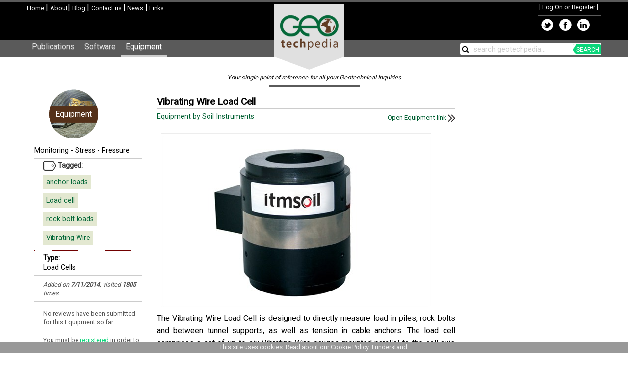

--- FILE ---
content_type: text/html; charset=utf-8
request_url: https://geotechpedia.com/Equipment/Show/1073/Vibrating-Wire-Load-Cell-
body_size: 25710
content:

<!DOCTYPE html>
<html lang="en" xml:lang="en" xmlns:fb="https://ogp.me/ns/fb#">
<head>
    <title>Vibrating Wire Load Cell  Soil Instruments [Monitoring - Stress - Pressure] - Geotechpedia</title>
    
    
    <meta name="description" content="&lt;p&gt;The Vibrating Wire Load Cell is designed to directly measure load in piles, rock bolts and between tunnel supports, as well as tension in cable anchors. The load cell comprises a set of up to six Vibrating Wire gauges mounted parallel to the cell axis and ..." />


    <meta charset="utf-8" />
    <meta http-equiv="X-UA-Compatible" content="IE=edge" />
    <meta name="viewport" content="width=device-width, initial-scale=1" />
    <link href='https://fonts.googleapis.com/css?family=Roboto' rel='stylesheet' type='text/css'>
    <link href="https://plus.google.com/+Geotechpedia" rel="publisher" />
    <link href="/Content/bootstrapcss?v=mTBFkL-HpDvdGhXiBs5FjZShHy-eIdAsf3FOK-pT3Qk1" rel="stylesheet"/>

    <link href="/Content/site?v=rT6k3bBMTgDFCZeNtubZOGE-4ZTMf5FGsIptFq2D2Ac1" rel="stylesheet"/>


    <script src="/Scripts/mainjs?v=wZdLlXJYbqe0I7c3slHESbX4N64aQYvKyQ7a2lW0xlc1"></script>

    <script src="/Scripts/bootstrapjs?v=uDVFaQU3nC3-Ge524JHLENnSAsGoa5bK-qJedsVvf6I1"></script>



    <!-- Thumbnail for socials -->
	<meta name="og:image" content="https://geotechpedia.com/Images/gtpAvatar.png" />
    <meta name="thumbnail" content="https://geotechpedia.com/Images/gtpAvatar.png" />
    <link rel="image_src" href="https://geotechpedia.com/Images/gtpAvatar.png" />
</head>
<body>
<div id="headerContainer">
            <div id="header" style="max-width: 1170px; height: 77px;">
                <div class="leftColumn">
                    <div id="imgLeftLogo" style="text-align: left;">
                        <a href="/">
                            <img src="/Images/gtpLogo_small.png" alt="Geotechnical Engineering - Geotechpedia" border="0" />
                        </a>
                    </div>
                    <a href="/">Home </a>|
                    <a href="/About">About</a>|
                    <a href="https://blog.geotechpedia.com">Blog </a>|
                    <a href="/About/Contact">Contact us </a>
                    <text>|</text><a href="/News"> News</a>
                    <text>|</text><a href="/Affiliate"> Links</a>
                    
                </div>
                <div class="rightColumn">
                        <div id="logindisplay">
                                [ <a href="/Account/LogOn">Log On or Register</a> ]

                        </div>
                        <div>
    <table>
            <tr>
                <td title="Share on Twitter">
                    <a target="_blank" href="http://twitter.com/home?status=Check out Geotechpedia+http://geotechpedia.com">
                        <img src="/Images/twitOnBlack.png" style="border: 0; vertical-align: middle;" alt="Geotechpedia Share on Twitter" />
                    </a>
                </td>
                <td title="Share on Facebook">
                    <a target="_blank" href="http://www.facebook.com/share.php?u=http://geotechpedia.com&amp;title=Geotechpedia, your single point of reference for your Geotechical inquiries.">
                        <img src="/Images/fbOnBlack.png" style="border: 0; vertical-align: middle;" alt="Geotechpedia on Facebook" />
                    </a>
                </td>
                <td title="Share on LinkedIn">
                    <a target="_blank" href="http://www.linkedin.com/shareArticle?mini=true&amp;url=http://geotechpedia.com&amp;title=Geotechpedia, your single point of reference for your Geotechical inquiries.&amp;source=[SOURCE/DOMAIN]">
                        <img src="/Images/lnkdInOnBlack.png" style="border: 0; vertical-align: middle;" alt="Geotechpedia on LinkedIn" />
                    </a>
                </td>
            </tr>
        </table>
                        </div>
                </div>
                <div style="clear: both;"></div>
                <a href="/">
                    <img id="imgCenterLogo" src="/Images/centerGTPLogo.png" border="0" alt="Geotechnical Engineering - Geotechpedia" />
                </a>

            </div>
            <div id="menuContainer">
                <div class="maincontent">

                    <nav class="navbar navbar-default">
                        <div class="container-fluid">
                            <!-- Brand and toggle get grouped for better mobile display -->
                            <div class="navbar-header">
                                <button type="button" class="navbar-toggle collapsed" data-toggle="collapse" data-target="#bs-example-navbar-collapse-1">
                                    <span class="sr-only">Toggle navigation</span>
                                    <span class="icon-bar"></span>
                                    <span class="icon-bar"></span>
                                    <span class="icon-bar"></span>
                                </button>
                            </div>

                            <!-- Collect the nav links, forms, and other content for toggling -->
                            <div class="collapse navbar-collapse" id="bs-example-navbar-collapse-1">
                                <ul class="nav navbar-nav">
                                    <li><a href="/Publication">Publications</a></li>
                                    <li><a href="/Software">Software</a></li>
                                    <li><a class="menuSelected" href="/Equipment">Equipment</a></li>
                                </ul>
                                <ul class="nav navbar-nav navbar-right">
                                    <li>
                                        <div id="mainSearch">
                                            <img id="imgMainSearch" class="Image" src="/Images/search15.png" border="0" align="absmiddle" title="Search Geotechpedia" alt="Search Geotechpedia" />
                                            <input id="txtMainSearch" type="text" style="max-width: 220px;" title="Search Geotechpedia" />
                                            <span id="searchGreen">SEARCH</span>
                                        </div>
                                    </li>
                                </ul>
                            </div><!-- /.navbar-collapse -->
                        </div><!-- /.container-fluid -->
                    </nav>
                </div>
            </div>
        </div>


    <div id="content" style="position: relative;">
            <div id="tagLine">
                <h1>
                    Your single point of reference for all your Geotechnical Inquiries
                </h1>
            </div>

            <div>

                    <div style="text-align: center;">
                        <div id="ErrorBar" style="display: none; position: absolute; top: 0px; z-index: 2;" align="center">

                            <div id="ErrorTextContainer" style="float: left;">
                                Error Messages go here
                            </div>
                            <div style="float: right;">
                                <img id="imgHideError" src="/Images/close.png" class="ImageButton" align="absmiddle" title="Hide this notification." alt="Hide notification banner." />
                            </div>
                            <div style="clear: both;"></div>
                        </div>
                        <div id="NotificationBar" style="display: none; position: absolute; top: 0px; z-index: 2;" align="center">
                            <div id="NotificationContainer" align="center">

                            </div>
                        </div>
                    </div>
                    <div class="maincontent">
                        



<div class="row-offcanvas row-offcanvas-left">
    <div id="sidebar" class="sidebar-offcanvas">
        <div class="col-md-12">
            
<div class="Sidebar" style="position: relative;">
    <div class="CategoryTop">
        <a href="/Equipment/Category">
            <div class="Equipment">
                <div class="TopText">
                    Equipment
                </div>
            </div>
        </a>
    </div>
    <div class="SidebarAttributes">
        <div class="Categories">
                <a href="/Equipment/Category/14/Monitoring">Monitoring</a>
                -
            <a href="/Equipment/Category/18/Stress-Pressure">Stress - Pressure</a>
        </div>
    </div>
    <div id="Tags">
        <div class="title">Tagged:</div>
        <ul>
                    <li>
                        <a href="/Equipment/Tag/398/anchor-loads"
                           title='Show more Equipment tagged [anchor loads]'>anchor loads</a>
                    </li>
                    <li>
                        <a href="/Equipment/Tag/455/Load-cell"
                           title='Show more Equipment tagged [Load cell]'>Load cell</a>
                    </li>
                    <li>
                        <a href="/Equipment/Tag/397/rock-bolt-loads"
                           title='Show more Equipment tagged [rock bolt loads]'>rock bolt loads</a>
                    </li>
                    <li>
                        <a href="/Equipment/Tag/328/Vibrating-Wire"
                           title='Show more Equipment tagged [Vibrating Wire]'>Vibrating Wire</a>
                    </li>
        </ul>
    </div>
    <div class="SidebarAttributes">
            <div style="padding-left: 18px;">
                <strong>Type: </strong><br />
                <a href="/Equipment/Type/67/Load-Cells"
                   title="Show more Equipmet of type [Load Cells]">
                    Load Cells
                </a>
            </div>
    </div>
    <div class="SidebarAttributes">
        <div class="Statistics">
            Added on <strong>7/11/2014</strong>,
            visited <strong>1805</strong>
                times
        </div>
    </div>
</div>


<div id="ReviewStatistics" style="padding-left: 18px;">
        No reviews have been submitted for this Equipment so far.
            <div>
            <br />
            You must be <a href="/Account/LogOn/">registered </a>in order to submit a review.
        </div>
</div>
<div style="padding-left: 18px;">
<div class="Social">
    <div style="padding-bottom: 3px;">
        Share this Information:
    </div>
    <div>
        <table>
            <tr>
                <td title="Share on Twitter">
                    <a target="_blank" href="http://twitter.com/home?status=Vibrating Wire Load Cell +https%3a%2f%2fgeotechpedia.com%2fEquipment%2fShow%2f1073%2fVibrating-Wire-Load-Cell-">
                        <img src="/Images/twitOnWhite.png" style="border: 0; vertical-align: middle;" alt="Tweet about this Geotechpedia Page" />
                    </a>
                </td>
                <td title="Share on Facebook">
                    <a target="_blank" href="http://www.facebook.com/share.php?u=https%3a%2f%2fgeotechpedia.com%2fEquipment%2fShow%2f1073%2fVibrating-Wire-Load-Cell-&amp;title=Vibrating Wire Load Cell ">
                        <img src="/Images/fbOnWhite.png" style="border: 0; vertical-align: middle;" alt="Share this Geotechpedia page on Facebook" />
                    </a>
                </td>
                <td title="Share on LinkedIn">
                    <a target="_blank" href="http://www.linkedin.com/shareArticle?mini=true&amp;url=https%3a%2f%2fgeotechpedia.com%2fEquipment%2fShow%2f1073%2fVibrating-Wire-Load-Cell-&amp;title=Vibrating Wire Load Cell &amp;source=[SOURCE/DOMAIN]">
                        <img src="/Images/lnkdInOnWhite.png" style="border: 0; vertical-align: middle;" alt="Share this Geotechpedia page on LinkedIn" />
                    </a>
                </td>
            </tr>
        </table>
    </div>
    </div>
</div>    

        </div>
    </div>
    <div id="middlemain">
        <div class="col-md-12">
            <p class="sidebar-toggle">
                <button type="button" class="btn btn-primary btn-xs" data-toggle="offcanvas"><i class="glyphicon glyphicon-list"></i></button>
            </p>
            <div class="row">
                <div class="col-md-9">
                    


<div id="PublicationItem" align="left">

<div>
    <div id="sponsoredLinkDisplay"></div>
    <h1>
        Vibrating Wire Load Cell 
    </h1>
    <div id="Authors">
        <div style="float: left;">
        <a href='/Equipment/Manufacturer/55/Soil-Instruments'
            title='Show more Equipment by [Soil Instruments]'>                    
            Equipment by Soil Instruments                    
        </a>                
        &nbsp;
        </div>
        <div id="linkSection" class="Link" style="float: right; text-align: right;">
                <a href="https://soilinstruments.com/products/load-pressure/vibrating-wire-load-cell/" target="_blank" title="Open Equipment link location" rel="nofollow">
                    Open Equipment link&nbsp;<img src="/Images/fast_forward.png" align="absmiddle" border="0"/>
                </a>        
        </div>
        <div style="clear: both;"></div>
    </div>    
    <div class="Description"> 
            <div class="ImageFrame">                
            <a href="/Images/Equipment/Vibrating_Wire_Load_Cell.jpg" rel="prettyPhoto[pp_mn]" >
            <img src="/Images/Equipment/Content/Vibrating_Wire_Load_Cell.jpg" 
             title="Vibrating Wire Load Cell" alt="Vibrating Wire Load Cell" />
            </a>            
            </div>                            
<p>The Vibrating Wire Load Cell is designed to directly measure load in piles, rock bolts and between tunnel supports, as well as tension in cable anchors. The load cell comprises a set of up to six Vibrating Wire gauges mounted parallel to the cell axis and spaced equidistant radially in a cylindrical housing. The load cell can be wired directly to a data logger, or connected via sheathed cable and a switched terminal unit to a readout unit. Load cells are manufactured with a centre hole to accommodate rockbolts, tendons or anchor cables, but can be supplied with top and bottom load plates for use as a solid centre cell.</p>    </div>
            <br />
    <div class="Attribute">
        <strong>Contact:</strong>
    </div>
    <div class="Description">    
        <p>Soil Instruments<br />Bell Lane<br />Uckfield<br />East Sussex<br />TN22 1QL <br />United Kingdom<br />T: +44 01825 765044<br />F: +44 01825 744398<br />e: info@soil.co.uk<br />e: sales@soil.co.uk</p>
    </div>
    <div class="Attribute">
            <strong>Country:</strong><br />
UK            <br />
    </div>

        <div id="UserControls">
            <div class="itemRating">
                User Rating: 
                <div class="rating" id='0_1073'></div>
                                    <div class="Smalltext">You must be registered to vote.</div>
            </div>
        </div>

</div>
</div>
<script src="/Scripts/jRating.jquery.js" type="text/javascript"></script>
<script type="text/javascript">
    function mentionBroken(pubID) {
        var targetUrl = '/Equipment/ReportBrokenLink';

        $.ajax({
            url: targetUrl,
            type: 'POST',
            data: JSON.stringify({ "equipmentID": pubID }),
            contentType: 'application/json, charset=utf-8'
        });
    }

    function checkTargetUrl() {
        //Validate the url
        var pubID = '1073';
        var checkUrl = '/Equipment/CheckUrlForRecord/' + pubID;

        $.ajax({
            url: checkUrl,
            type: 'GET',
            dataType: 'json',
            contentType: 'application/json, charset=utf-8',
            success: function (result) {
                if (result.IsActive === 'False') {
                    $('#linkSection').hide();
                    ShowErrorMessage('We are sorry... The Link to the actual equipment page appears to be broken. We will try to find an active link and update our records as soon as possible. Thank you for understanding!');
                    mentionBroken(pubID);
                }

            },
            error: function (result) {

            }
        });
    }

    function showFavouriteButtons(isFavourite) {
        if (isFavourite === true) {
            $('#favouriteButton').hide();
            $('#unfavouriteButton').show();
        }
        else {
            $('#favouriteButton').show();
            $('#unfavouriteButton').hide();
        }
    }

    function MarkAsFavourite(isFavourite) {
        var pubID = '1073';
        var markURL = '/Equipment/FavouriteItem/' + pubID;
        if (!isFavourite) {
            markURL = '/Equipment/UnfavouriteItem/' + pubID;
        }

        $.ajax({
            url: markURL,
            type: 'POST',
            dataType: 'text',
            contentType: 'text/html, charset=utf-8',
            success: function (result) {
                if (result === 'SUCCESS') {
                    showFavouriteButtons(isFavourite);
                }
            },
            error: function (result) {
            }
        });
    }

    function showRating() {
        var ratingPath = '/Equipment/RateItem';
        var starsPath = '/Content/icons/stars.png';
        var smallPath = '/Content/icons/small.png';
        var disableRating;
        if ('False' === 'True')
            disableRating = false;
        else
            disableRating = true;

        $('.rating').jRating({
            type: 'big',
            step: true,
            length: 5,
            phpPath: ratingPath,
            bigStarsPath: starsPath,
            smallStarsPath: smallPath,
            isDisabled: disableRating,
            rateMax: 5,
            onSuccess: function () {
                alert('rated!');
            }
        });
    }

    $(function () {
        $('a.deleteReview').click(function () {
            if (!confirm('Are you sure you want to delete the review?'))
                return false;

            var revID = $(this).attr('id');
            revID = revID.substr(3);

            $.ajax({
                url: '/Equipment/DeleteReview/' + revID,
                dataType: 'html',
                type: 'POST',
                contentType: 'application/json, charset=utf-8',
                cache: false,
                success: function (data) {
                    $('#UserReviews').html(data);
                }
            });

        });
    });

    $(document).ready(function () {
        checkTargetUrl();

        // Show if it is a favourite item
        var isFavourite = 'False';
        if (isFavourite === 'True')
            showFavouriteButtons(true);
        else
            showFavouriteButtons(false);

        $('#favouriteButton').click(function () {
            MarkAsFavourite(true);
        });
        $('#unfavouriteButton').click(function () {
            MarkAsFavourite(false);
        });

        showRating();

        // Create the image gallery
        $("a[rel^='prettyPhoto']").prettyPhoto();
    });
</script>

                </div>
                <div class="col-md-3">
                    
<div id="ContentListDisplay"></div>

                </div>
            </div>
        </div>
    </div>
</div>
<div style="clear: both;"></div>


                    </div>
            </div>

    </div>
    <div class="page-row">
        <div id="footer">
            <div style="max-width: 970px; text-align: left; margin: auto;">
                <div style="text-align: left; float: left;">
                    <a href="/">Geotechpedia Home </a><br />
                    <a href="/About">About Geotechpedia </a><br />
                    <a href="/About/Contact">Contact us </a><br />
                    <a href="/About/Disclaimer">Disclaimer</a><br/>
                    <a href="/About/Privacy">Privacy Policy</a>
                </div>
                <div style="float: left; text-align: left; padding-left: 15px;">
                    <a href="/Publication/Category">Publications</a><br />
                    <a href="/Software/Category">Geotechnical Software</a><br />
                    <a href="/Equipment/Category">Geotechnical Equipment and Hardware</a>
                </div>
                <div style="float: left; text-align: left; padding-left: 15px;">
                    <a href="https://blog.geotechpedia.com">Blog </a><br />
                        <a href="/News">News</a>
                        <br />
                                            <a href="/Affiliate">Links</a>
                        <br />
                    
                </div>
                <div style="float: right; text-align: right;">
                    <a href="http://www.geosysta.com">
                        <img src="/Images/geosystaLogo30.png" align="absmiddle" border="0" alt="Geosysta Ltd Website" title="Geosysta Ltd." />
                    </a>
                    <br />
                    Copyright (c) <a href="http://www.geosysta.com">Geosysta Ltd</a>
                </div>
                <div style="clear: both;"></div>
            </div>
        </div>
    </div>
    <div id="cookieBanner" class="cookie-banner">
        This site uses cookies. Read about our <a href="/About/Cookies">Cookie Policy </a>&nbsp;<a id="acceptCookies" href="#" onclick="acceptCookies();">I understand.</a>
    </div>
    
<script type="text/javascript">
    $(document).ready(function () {
        $('[data-toggle=offcanvas]').click(function () {
            $('.row-offcanvas').toggleClass('active');
  });
});
</script>

        <script type="text/javascript">
            
            // Quick search
            $(function () {
                $("#txtMainSearch").autocomplete({
                    delay: 500,
                    source: '/Home/QuickSearch'
                }).on('autocompleteselect', function (event, ui) {
                    searchFor(ui.item.value);
                });
            });


            // End quicksearch

            function search() {
                var searchClause = $('#txtMainSearch').val();
                if (searchClause.indexOf('search geotechpedia...') == 0)
                    return;
                var url = '/Home/Search' + '?t=' + searchClause;
                window.location = url;
            }

            function searchFor(term) {
                var url = '/Home/Search' + '?t=' + term;
                window.location = url;
            }

            $(document).ready(function () {            
                openid.init('openid_identifier');

                var searchText = $('#txtMainSearch').val();
                if (!searchText) {
                    setWatermark('txtMainSearch', 'search geotechpedia...');
                }
                $('#imgHideError').click(function () {
                    HideErrorMessage();
                });

                $('#txtMainSearch').keypress(function (e) {
                    if (e.which == 13) {
                        search();
                        return false;
                    }
                });

                $('#imgMainSearch').click(function () {
                    search();
                });
                $('#searchGreen').click(function () {
                    search();
                });

                var controllerUrl = '/Home/';
                showContentList(controllerUrl, '');

            });
        </script>
        <script type="text/javascript">

            var _gaq = _gaq || [];
            _gaq.push(['_setAccount', 'UA-36756411-1']);
            _gaq.push(['_setDomainName', 'geotechpedia.com']);
            _gaq.push(['_trackPageview']);

            (function () {
                var ga = document.createElement('script'); ga.type = 'text/javascript'; ga.async = true;
                ga.src = ('https:' == document.location.protocol ? 'https://ssl' : 'http://www') + '.google-analytics.com/ga.js';
                var s = document.getElementsByTagName('script')[0]; s.parentNode.insertBefore(ga, s);
            })();

        </script>
        <!-- Quantcast Tag -->
        <script type="text/javascript">
            var _qevents = _qevents || [];

            (function () {
                var elem = document.createElement('script');
                elem.src = (document.location.protocol == "https:" ? "https://secure" : "http://edge") + ".quantserve.com/quant.js";
                elem.async = true;
                elem.type = "text/javascript";
                var scpt = document.getElementsByTagName('script')[0];
                scpt.parentNode.insertBefore(elem, scpt);
            })();

            _qevents.push({
                qacct: "p-8SVDq95YEvQHx"
            });
        </script>

        <noscript>
            <div style="display:none;">
                <img src="//pixel.quantserve.com/pixel/p-8SVDq95YEvQHx.gif" border="0" height="1" width="1" alt="Quantcast" />
            </div>
        </noscript>
        <!-- End Quantcast tag -->
        
</body>
</html>




--- FILE ---
content_type: text/html; charset=utf-8
request_url: https://geotechpedia.com/Home/GetContentList/
body_size: 892
content:
<script type="text/javascript">
    function setAutoScroll() {
        var totalItems = '0';
        if (totalItems > 3)
            return true;
        else
            return false;
    }

    $(function () {

        if (setAutoScroll()) {

            $("#ContentList").simplyScroll({
                customClass: 'vert',
                orientation: 'vertical',
                auto: true
            });

        }

        var sponsoredLink = '';
        if (sponsoredLink) {
            var sponsLinkUrl = '/Home/ShowSponsoredLink';
            var ad = JSON.parse('');

            $.ajax({
                url: sponsLinkUrl,
                method: "POST",
                data: JSON.stringify(ad),
                contentType: "application/json; charset=utf-8",
                dataType: "html",
                success: function (data) {
                    $('#sponsoredLinkDisplay').html(data);
                }
            });
        }
    });
</script>




--- FILE ---
content_type: text/css; charset=utf-8
request_url: https://geotechpedia.com/Content/site?v=rT6k3bBMTgDFCZeNtubZOGE-4ZTMf5FGsIptFq2D2Ac1
body_size: 144256
content:
/* Minification failed. Returning unminified contents.
(2384,13): run-time error CSS1035: Expected colon, found ';'
(2488,12): run-time error CSS1036: Expected expression, found '#'
(2940,12): run-time error CSS1038: Expected hex color, found '#black'
(3230,2): run-time error CSS1019: Unexpected token, found ','
(3230,16): run-time error CSS1035: Expected colon, found '='
(3294,14): run-time error CSS1062: Expected semicolon or closing curly-brace, found ':'
 */
/*!
 * jQuery UI CSS Framework 1.8.19
 *
 * Copyright 2012, AUTHORS.txt (http://jqueryui.com/about)
 * Dual licensed under the MIT or GPL Version 2 licenses.
 * http://jquery.org/license
 *
 * http://docs.jquery.com/UI/Theming/API
 */

/* Layout helpers
----------------------------------*/
.ui-helper-hidden { display: none; }
.ui-helper-hidden-accessible { position: absolute !important; clip: rect(1px 1px 1px 1px); clip: rect(1px,1px,1px,1px); }
.ui-helper-reset { margin: 0; padding: 0; border: 0; outline: 0; line-height: 1.3; text-decoration: none; font-size: 100%; list-style: none; }
.ui-helper-clearfix:before, .ui-helper-clearfix:after { content: ""; display: table; }
.ui-helper-clearfix:after { clear: both; }
.ui-helper-clearfix { zoom: 1; }
.ui-helper-zfix { width: 100%; height: 100%; top: 0; left: 0; position: absolute; opacity: 0; filter:Alpha(Opacity=0); }


/* Interaction Cues
----------------------------------*/
.ui-state-disabled { cursor: default !important; }


/* Icons
----------------------------------*/

/* states and images */
.ui-icon { display: block; text-indent: -99999px; overflow: hidden; background-repeat: no-repeat; }


/* Misc visuals
----------------------------------*/

/* Overlays */
.ui-widget-overlay { position: absolute; top: 0; left: 0; width: 100%; height: 100%; }


/*!
 * jQuery UI CSS Framework 1.8.19
 *
 * Copyright 2012, AUTHORS.txt (http://jqueryui.com/about)
 * Dual licensed under the MIT or GPL Version 2 licenses.
 * http://jquery.org/license
 *
 * http://docs.jquery.com/UI/Theming/API
 *
 * To view and modify this theme, visit http://jqueryui.com/themeroller/?ffDefault=Trebuchet%20MS,%20Verdana,%20Helvetica,%20Sans-Serif&fwDefault=normal&fsDefault=.85em&cornerRadius=4px&bgColorHeader=4b3218&bgTextureHeader=03_highlight_soft.png&bgImgOpacityHeader=75&borderColorHeader=aaaaaa&fcHeader=ffe3d6&iconColorHeader=222222&bgColorContent=ffffff&bgTextureContent=01_flat.png&bgImgOpacityContent=75&borderColorContent=aaaaaa&fcContent=222222&iconColorContent=222222&bgColorDefault=f1ede4&bgTextureDefault=02_glass.png&bgImgOpacityDefault=75&borderColorDefault=d3d3d3&fcDefault=201f1e&iconColorDefault=888888&bgColorHover=cff1d6&bgTextureHover=02_glass.png&bgImgOpacityHover=75&borderColorHover=999999&fcHover=212121&iconColorHover=454545&bgColorActive=ffffff&bgTextureActive=02_glass.png&bgImgOpacityActive=65&borderColorActive=aaaaaa&fcActive=212121&iconColorActive=454545&bgColorHighlight=fbf9ee&bgTextureHighlight=02_glass.png&bgImgOpacityHighlight=55&borderColorHighlight=fcefa1&fcHighlight=363636&iconColorHighlight=2e83ff&bgColorError=fef1ec&bgTextureError=05_inset_soft.png&bgImgOpacityError=95&borderColorError=cd0a0a&fcError=cd0a0a&iconColorError=cd0a0a&bgColorOverlay=aaaaaa&bgTextureOverlay=01_flat.png&bgImgOpacityOverlay=0&opacityOverlay=30&bgColorShadow=aaaaaa&bgTextureShadow=01_flat.png&bgImgOpacityShadow=0&opacityShadow=30&thicknessShadow=8px&offsetTopShadow=-8px&offsetLeftShadow=-8px&cornerRadiusShadow=8px
 */


/* Component containers
----------------------------------*/
.ui-widget { /*font-family: Trebuchet MS, Verdana, Helvetica, Sans-Serif; font-size: .85em; */}
.ui-widget .ui-widget { /*font-size: 1em;*/ }
.ui-widget input, .ui-widget select, .ui-widget textarea, .ui-widget button { /*font-family: Trebuchet MS, Verdana, Helvetica, Sans-Serif; font-size: 1em; */background-color: #ffffff; border: #cccccc 1px solid; padding: 2px;}
.ui-widget input:focus, .ui-widget textarea:focus { background-color: #f5f5f5;}
/*.ui-widget-content { border: 1px solid #aaaaaa; background: #ffffff url(images/ui-bg_flat_75_ffffff_40x100.png) 50% 50% repeat-x; color: #222222; }*/
.ui-widget-content { background: #ffffff url(images/ui-bg_flat_75_ffffff_40x100.png) 50% 50% repeat-x; color: #222222; }
.ui-widget-content a { color: #222222; }
/*.ui-widget-header { border: 1px solid #aaaaaa; background: #4b3218 url(images/ui-bg_highlight-soft_75_4b3218_1x100.png) 50% 50% repeat-x; color: #ffe3d6; font-weight: bold; }*/
.ui-widget-header {  background: #ffffff; color: #555555; font-weight: bold; }
.ui-widget-header a { color: #ffe3d6; }

/* Interaction states
----------------------------------*/
.ui-state-default, .ui-widget-content .ui-state-default, .ui-widget-header .ui-state-default { border: 1px solid #d3d3d3; background-color: #f1ede4; font-weight: normal; color: #201f1e; }
.ui-state-default a, .ui-state-default a:link, .ui-state-default a:visited { color: #201f1e; text-decoration: none; border-top: #ccc 3px solid; }
.ui-state-hover, .ui-widget-content .ui-state-hover, .ui-widget-header .ui-state-hover, .ui-state-focus, .ui-widget-content .ui-state-focus, .ui-widget-header .ui-state-focus { border: 1px solid #999999;  font-weight: normal; color: #212121; }
.ui-state-hover a, .ui-state-hover a:hover { color: #212121; text-decoration: none; }
.ui-state-active, .ui-widget-content .ui-state-active, .ui-widget-header .ui-state-active { border: #aaaaaa 1px solid; background-color: #ffffff; color: #212121; }
.ui-state-active a, .ui-state-active a:link, .ui-state-active a:visited { color: #212121; text-decoration: none; background-color: #e0e0e0; border-top: #056839 3px solid; }
.ui-widget :active { outline: none; }

/* Interaction Cues
----------------------------------*/
.ui-state-highlight, .ui-widget-content .ui-state-highlight, .ui-widget-header .ui-state-highlight  {border: 1px solid #fcefa1; background: #fbf9ee url(images/ui-bg_glass_55_fbf9ee_1x400.png) 50% 50% repeat-x; color: #363636; }
.ui-state-highlight a, .ui-widget-content .ui-state-highlight a,.ui-widget-header .ui-state-highlight a { color: #363636; }
.ui-state-error, .ui-widget-content .ui-state-error, .ui-widget-header .ui-state-error {border: 1px solid #cd0a0a; background: #fef1ec url(images/ui-bg_inset-soft_95_fef1ec_1x100.png) 50% bottom repeat-x; color: #cd0a0a; }
.ui-state-error a, .ui-widget-content .ui-state-error a, .ui-widget-header .ui-state-error a { color: #cd0a0a; }
.ui-state-error-text, .ui-widget-content .ui-state-error-text, .ui-widget-header .ui-state-error-text { color: #cd0a0a; }
.ui-priority-primary, .ui-widget-content .ui-priority-primary, .ui-widget-header .ui-priority-primary { font-weight: bold; }
.ui-priority-secondary, .ui-widget-content .ui-priority-secondary,  .ui-widget-header .ui-priority-secondary { opacity: .7; filter:Alpha(Opacity=70); font-weight: normal; }
.ui-state-disabled, .ui-widget-content .ui-state-disabled, .ui-widget-header .ui-state-disabled { opacity: .35; filter:Alpha(Opacity=35); background-image: none; }

/* Icons
----------------------------------*/

/* states and images */
.ui-icon { width: 16px; height: 16px; background-image: url(images/ui-icons_222222_256x240.png); }
.ui-widget-content .ui-icon {background-image: url(images/ui-icons_222222_256x240.png); }
.ui-widget-header .ui-icon {background-image: url(images/ui-icons_222222_256x240.png); }
.ui-state-default .ui-icon { background-image: url(images/ui-icons_888888_256x240.png); }
.ui-state-hover .ui-icon, .ui-state-focus .ui-icon {background-image: url(images/ui-icons_454545_256x240.png); }
.ui-state-active .ui-icon {background-image: url(images/ui-icons_454545_256x240.png); }
.ui-state-highlight .ui-icon {background-image: url(images/ui-icons_2e83ff_256x240.png); }
.ui-state-error .ui-icon, .ui-state-error-text .ui-icon {background-image: url(images/ui-icons_cd0a0a_256x240.png); }

/* positioning */
.ui-icon-carat-1-n { background-position: 0 0; }
.ui-icon-carat-1-ne { background-position: -16px 0; }
.ui-icon-carat-1-e { background-position: -32px 0; }
.ui-icon-carat-1-se { background-position: -48px 0; }
.ui-icon-carat-1-s { background-position: -64px 0; }
.ui-icon-carat-1-sw { background-position: -80px 0; }
.ui-icon-carat-1-w { background-position: -96px 0; }
.ui-icon-carat-1-nw { background-position: -112px 0; }
.ui-icon-carat-2-n-s { background-position: -128px 0; }
.ui-icon-carat-2-e-w { background-position: -144px 0; }
.ui-icon-triangle-1-n { background-position: 0 -16px; }
.ui-icon-triangle-1-ne { background-position: -16px -16px; }
.ui-icon-triangle-1-e { background-position: -32px -16px; }
.ui-icon-triangle-1-se { background-position: -48px -16px; }
.ui-icon-triangle-1-s { background-position: -64px -16px; }
.ui-icon-triangle-1-sw { background-position: -80px -16px; }
.ui-icon-triangle-1-w { background-position: -96px -16px; }
.ui-icon-triangle-1-nw { background-position: -112px -16px; }
.ui-icon-triangle-2-n-s { background-position: -128px -16px; }
.ui-icon-triangle-2-e-w { background-position: -144px -16px; }
.ui-icon-arrow-1-n { background-position: 0 -32px; }
.ui-icon-arrow-1-ne { background-position: -16px -32px; }
.ui-icon-arrow-1-e { background-position: -32px -32px; }
.ui-icon-arrow-1-se { background-position: -48px -32px; }
.ui-icon-arrow-1-s { background-position: -64px -32px; }
.ui-icon-arrow-1-sw { background-position: -80px -32px; }
.ui-icon-arrow-1-w { background-position: -96px -32px; }
.ui-icon-arrow-1-nw { background-position: -112px -32px; }
.ui-icon-arrow-2-n-s { background-position: -128px -32px; }
.ui-icon-arrow-2-ne-sw { background-position: -144px -32px; }
.ui-icon-arrow-2-e-w { background-position: -160px -32px; }
.ui-icon-arrow-2-se-nw { background-position: -176px -32px; }
.ui-icon-arrowstop-1-n { background-position: -192px -32px; }
.ui-icon-arrowstop-1-e { background-position: -208px -32px; }
.ui-icon-arrowstop-1-s { background-position: -224px -32px; }
.ui-icon-arrowstop-1-w { background-position: -240px -32px; }
.ui-icon-arrowthick-1-n { background-position: 0 -48px; }
.ui-icon-arrowthick-1-ne { background-position: -16px -48px; }
.ui-icon-arrowthick-1-e { background-position: -32px -48px; }
.ui-icon-arrowthick-1-se { background-position: -48px -48px; }
.ui-icon-arrowthick-1-s { background-position: -64px -48px; }
.ui-icon-arrowthick-1-sw { background-position: -80px -48px; }
.ui-icon-arrowthick-1-w { background-position: -96px -48px; }
.ui-icon-arrowthick-1-nw { background-position: -112px -48px; }
.ui-icon-arrowthick-2-n-s { background-position: -128px -48px; }
.ui-icon-arrowthick-2-ne-sw { background-position: -144px -48px; }
.ui-icon-arrowthick-2-e-w { background-position: -160px -48px; }
.ui-icon-arrowthick-2-se-nw { background-position: -176px -48px; }
.ui-icon-arrowthickstop-1-n { background-position: -192px -48px; }
.ui-icon-arrowthickstop-1-e { background-position: -208px -48px; }
.ui-icon-arrowthickstop-1-s { background-position: -224px -48px; }
.ui-icon-arrowthickstop-1-w { background-position: -240px -48px; }
.ui-icon-arrowreturnthick-1-w { background-position: 0 -64px; }
.ui-icon-arrowreturnthick-1-n { background-position: -16px -64px; }
.ui-icon-arrowreturnthick-1-e { background-position: -32px -64px; }
.ui-icon-arrowreturnthick-1-s { background-position: -48px -64px; }
.ui-icon-arrowreturn-1-w { background-position: -64px -64px; }
.ui-icon-arrowreturn-1-n { background-position: -80px -64px; }
.ui-icon-arrowreturn-1-e { background-position: -96px -64px; }
.ui-icon-arrowreturn-1-s { background-position: -112px -64px; }
.ui-icon-arrowrefresh-1-w { background-position: -128px -64px; }
.ui-icon-arrowrefresh-1-n { background-position: -144px -64px; }
.ui-icon-arrowrefresh-1-e { background-position: -160px -64px; }
.ui-icon-arrowrefresh-1-s { background-position: -176px -64px; }
.ui-icon-arrow-4 { background-position: 0 -80px; }
.ui-icon-arrow-4-diag { background-position: -16px -80px; }
.ui-icon-extlink { background-position: -32px -80px; }
.ui-icon-newwin { background-position: -48px -80px; }
.ui-icon-refresh { background-position: -64px -80px; }
.ui-icon-shuffle { background-position: -80px -80px; }
.ui-icon-transfer-e-w { background-position: -96px -80px; }
.ui-icon-transferthick-e-w { background-position: -112px -80px; }
.ui-icon-folder-collapsed { background-position: 0 -96px; }
.ui-icon-folder-open { background-position: -16px -96px; }
.ui-icon-document { background-position: -32px -96px; }
.ui-icon-document-b { background-position: -48px -96px; }
.ui-icon-note { background-position: -64px -96px; }
.ui-icon-mail-closed { background-position: -80px -96px; }
.ui-icon-mail-open { background-position: -96px -96px; }
.ui-icon-suitcase { background-position: -112px -96px; }
.ui-icon-comment { background-position: -128px -96px; }
.ui-icon-person { background-position: -144px -96px; }
.ui-icon-print { background-position: -160px -96px; }
.ui-icon-trash { background-position: -176px -96px; }
.ui-icon-locked { background-position: -192px -96px; }
.ui-icon-unlocked { background-position: -208px -96px; }
.ui-icon-bookmark { background-position: -224px -96px; }
.ui-icon-tag { background-position: -240px -96px; }
.ui-icon-home { background-position: 0 -112px; }
.ui-icon-flag { background-position: -16px -112px; }
.ui-icon-calendar { background-position: -32px -112px; }
.ui-icon-cart { background-position: -48px -112px; }
.ui-icon-pencil { background-position: -64px -112px; }
.ui-icon-clock { background-position: -80px -112px; }
.ui-icon-disk { background-position: -96px -112px; }
.ui-icon-calculator { background-position: -112px -112px; }
.ui-icon-zoomin { background-position: -128px -112px; }
.ui-icon-zoomout { background-position: -144px -112px; }
.ui-icon-search { background-position: -160px -112px; }
.ui-icon-wrench { background-position: -176px -112px; }
.ui-icon-gear { background-position: -192px -112px; }
.ui-icon-heart { background-position: -208px -112px; }
.ui-icon-star { background-position: -224px -112px; }
.ui-icon-link { background-position: -240px -112px; }
.ui-icon-cancel { background-position: 0 -128px; }
.ui-icon-plus { background-position: -16px -128px; }
.ui-icon-plusthick { background-position: -32px -128px; }
.ui-icon-minus { background-position: -48px -128px; }
.ui-icon-minusthick { background-position: -64px -128px; }
.ui-icon-close { background-position: -80px -128px; }
.ui-icon-closethick { background-position: -96px -128px; }
.ui-icon-key { background-position: -112px -128px; }
.ui-icon-lightbulb { background-position: -128px -128px; }
.ui-icon-scissors { background-position: -144px -128px; }
.ui-icon-clipboard { background-position: -160px -128px; }
.ui-icon-copy { background-position: -176px -128px; }
.ui-icon-contact { background-position: -192px -128px; }
.ui-icon-image { background-position: -208px -128px; }
.ui-icon-video { background-position: -224px -128px; }
.ui-icon-script { background-position: -240px -128px; }
.ui-icon-alert { background-position: 0 -144px; }
.ui-icon-info { background-position: -16px -144px; }
.ui-icon-notice { background-position: -32px -144px; }
.ui-icon-help { background-position: -48px -144px; }
.ui-icon-check { background-position: -64px -144px; }
.ui-icon-bullet { background-position: -80px -144px; }
.ui-icon-radio-off { background-position: -96px -144px; }
.ui-icon-radio-on { background-position: -112px -144px; }
.ui-icon-pin-w { background-position: -128px -144px; }
.ui-icon-pin-s { background-position: -144px -144px; }
.ui-icon-play { background-position: 0 -160px; }
.ui-icon-pause { background-position: -16px -160px; }
.ui-icon-seek-next { background-position: -32px -160px; }
.ui-icon-seek-prev { background-position: -48px -160px; }
.ui-icon-seek-end { background-position: -64px -160px; }
.ui-icon-seek-start { background-position: -80px -160px; }
/* ui-icon-seek-first is deprecated, use ui-icon-seek-start instead */
.ui-icon-seek-first { background-position: -80px -160px; }
.ui-icon-stop { background-position: -96px -160px; }
.ui-icon-eject { background-position: -112px -160px; }
.ui-icon-volume-off { background-position: -128px -160px; }
.ui-icon-volume-on { background-position: -144px -160px; }
.ui-icon-power { background-position: 0 -176px; }
.ui-icon-signal-diag { background-position: -16px -176px; }
.ui-icon-signal { background-position: -32px -176px; }
.ui-icon-battery-0 { background-position: -48px -176px; }
.ui-icon-battery-1 { background-position: -64px -176px; }
.ui-icon-battery-2 { background-position: -80px -176px; }
.ui-icon-battery-3 { background-position: -96px -176px; }
.ui-icon-circle-plus { background-position: 0 -192px; }
.ui-icon-circle-minus { background-position: -16px -192px; }
.ui-icon-circle-close { background-position: -32px -192px; }
.ui-icon-circle-triangle-e { background-position: -48px -192px; }
.ui-icon-circle-triangle-s { background-position: -64px -192px; }
.ui-icon-circle-triangle-w { background-position: -80px -192px; }
.ui-icon-circle-triangle-n { background-position: -96px -192px; }
.ui-icon-circle-arrow-e { background-position: -112px -192px; }
.ui-icon-circle-arrow-s { background-position: -128px -192px; }
.ui-icon-circle-arrow-w { background-position: -144px -192px; }
.ui-icon-circle-arrow-n { background-position: -160px -192px; }
.ui-icon-circle-zoomin { background-position: -176px -192px; }
.ui-icon-circle-zoomout { background-position: -192px -192px; }
.ui-icon-circle-check { background-position: -208px -192px; }
.ui-icon-circlesmall-plus { background-position: 0 -208px; }
.ui-icon-circlesmall-minus { background-position: -16px -208px; }
.ui-icon-circlesmall-close { background-position: -32px -208px; }
.ui-icon-squaresmall-plus { background-position: -48px -208px; }
.ui-icon-squaresmall-minus { background-position: -64px -208px; }
.ui-icon-squaresmall-close { background-position: -80px -208px; }
.ui-icon-grip-dotted-vertical { background-position: 0 -224px; }
.ui-icon-grip-dotted-horizontal { background-position: -16px -224px; }
.ui-icon-grip-solid-vertical { background-position: -32px -224px; }
.ui-icon-grip-solid-horizontal { background-position: -48px -224px; }
.ui-icon-gripsmall-diagonal-se { background-position: -64px -224px; }
.ui-icon-grip-diagonal-se { background-position: -80px -224px; }


/* Misc visuals
----------------------------------*/

/* Corner radius */
.ui-corner-all, .ui-corner-top, .ui-corner-left, .ui-corner-tl { -moz-border-radius-topleft: 4px; -webkit-border-top-left-radius: 4px; -khtml-border-top-left-radius: 4px; border-top-left-radius: 4px; }
.ui-corner-all, .ui-corner-top, .ui-corner-right, .ui-corner-tr { -moz-border-radius-topright: 4px; -webkit-border-top-right-radius: 4px; -khtml-border-top-right-radius: 4px; border-top-right-radius: 4px; }
.ui-corner-all, .ui-corner-bottom, .ui-corner-left, .ui-corner-bl { -moz-border-radius-bottomleft: 4px; -webkit-border-bottom-left-radius: 4px; -khtml-border-bottom-left-radius: 4px; border-bottom-left-radius: 4px; }
.ui-corner-all, .ui-corner-bottom, .ui-corner-right, .ui-corner-br { -moz-border-radius-bottomright: 4px; -webkit-border-bottom-right-radius: 4px; -khtml-border-bottom-right-radius: 4px; border-bottom-right-radius: 4px; }

/* Overlays */
.ui-widget-overlay { background: #aaaaaa url(images/ui-bg_flat_0_aaaaaa_40x100.png) 50% 50% repeat-x; opacity: .30;filter:Alpha(Opacity=30); }
.ui-widget-shadow { margin: -8px 0 0 -8px; padding: 8px; background: #aaaaaa url(images/ui-bg_flat_0_aaaaaa_40x100.png) 50% 50% repeat-x; opacity: .30;filter:Alpha(Opacity=30); -moz-border-radius: 8px; -khtml-border-radius: 8px; -webkit-border-radius: 8px; border-radius: 8px; }/*!
 * jQuery UI Resizable 1.8.19
 *
 * Copyright 2012, AUTHORS.txt (http://jqueryui.com/about)
 * Dual licensed under the MIT or GPL Version 2 licenses.
 * http://jquery.org/license
 *
 * http://docs.jquery.com/UI/Resizable#theming
 */
.ui-resizable { position: relative;}
.ui-resizable-handle { position: absolute;font-size: 0.1px;z-index: 99999; display: block; }
.ui-resizable-disabled .ui-resizable-handle, .ui-resizable-autohide .ui-resizable-handle { display: none; }
.ui-resizable-n { cursor: n-resize; height: 7px; width: 100%; top: -5px; left: 0; }
.ui-resizable-s { cursor: s-resize; height: 7px; width: 100%; bottom: -5px; left: 0; }
.ui-resizable-e { cursor: e-resize; width: 7px; right: -5px; top: 0; height: 100%; }
.ui-resizable-w { cursor: w-resize; width: 7px; left: -5px; top: 0; height: 100%; }
.ui-resizable-se { cursor: se-resize; width: 12px; height: 12px; right: 1px; bottom: 1px; }
.ui-resizable-sw { cursor: sw-resize; width: 9px; height: 9px; left: -5px; bottom: -5px; }
.ui-resizable-nw { cursor: nw-resize; width: 9px; height: 9px; left: -5px; top: -5px; }
.ui-resizable-ne { cursor: ne-resize; width: 9px; height: 9px; right: -5px; top: -5px;}/*!
 * jQuery UI Selectable 1.8.19
 *
 * Copyright 2012, AUTHORS.txt (http://jqueryui.com/about)
 * Dual licensed under the MIT or GPL Version 2 licenses.
 * http://jquery.org/license
 *
 * http://docs.jquery.com/UI/Selectable#theming
 */
.ui-selectable-helper { position: absolute; z-index: 100; border:1px dotted black; }
/*!
 * jQuery UI Accordion 1.8.19
 *
 * Copyright 2012, AUTHORS.txt (http://jqueryui.com/about)
 * Dual licensed under the MIT or GPL Version 2 licenses.
 * http://jquery.org/license
 *
 * http://docs.jquery.com/UI/Accordion#theming
 */
/* IE/Win - Fix animation bug - #4615 */
.ui-accordion { width: 100%; }
.ui-accordion .ui-accordion-header { cursor: pointer; position: relative; margin-top: 1px; zoom: 1; }
.ui-accordion .ui-accordion-li-fix { display: inline; }
.ui-accordion .ui-accordion-header-active { border-bottom: 0 !important; }
.ui-accordion .ui-accordion-header a { display: block; font-size: 1em; padding: .5em .5em .5em .7em; }
.ui-accordion-icons .ui-accordion-header a { padding-left: 2.2em; }
.ui-accordion .ui-accordion-header .ui-icon { position: absolute; left: .5em; top: 50%; margin-top: -8px; }
.ui-accordion .ui-accordion-content { padding: 2px 2px; border-top: 0; margin-top: -2px; position: relative; top: 1px; margin-bottom: 2px; overflow: auto; display: none; zoom: 1; }
.ui-accordion .ui-accordion-content-active { display: block; }
/*!
 * jQuery UI Autocomplete 1.8.19
 *
 * Copyright 2012, AUTHORS.txt (http://jqueryui.com/about)
 * Dual licensed under the MIT or GPL Version 2 licenses.
 * http://jquery.org/license
 *
 * http://docs.jquery.com/UI/Autocomplete#theming
 */

/* Autocomplete
----------------------------------*/
.ui-autocomplete { 
	position: absolute; 
	cursor: default; 
	border-left: #d2c8b0 1px solid;
	border-bottom: #d2c8b0 1px solid;
	border-right: #d2c8b0 1px solid;

}       
.ui-autocomplete-loading { background: white url('images/ui-anim_basic_16x16.gif') right center no-repeat; }

.ui-autocomplete-category {
    background-color: #f1ede4;	
    font-weight: bold;
    font-size: 11pt;

    padding: 4px 6px;
    border-left: 0;
    border-right: 0;
    margin: 5px 2px;

  }

/* workarounds */
* html .ui-autocomplete { width:1px; } /* without this, the menu expands to 100% in IE6 */

/* Menu
----------------------------------*/
.ui-menu {
        list-style:none;
        padding: 2px;
        margin: 0;
        display:block;
	width: 170px;
}
.ui-menu .ui-menu {
        margin-top: -3px;
}
.ui-menu .ui-menu-item {
        margin:0;
        padding: 0;
	border: #fff 1px solid;
}
.ui-menu .ui-menu-item a {
        text-decoration:none;
        display:block;
        padding:.2em .4em;
        line-height:1.5;
        zoom:1;
}
.ui-menu .ui-menu-item a.ui-state-hover,
.ui-menu .ui-menu-item a.ui-state-active {
        margin: -1px;
}

.ui-menu-item-selected
{
	border-top: #333 1px solid;
	border-bottom: #333 1px solid;
	background-color: #cff1d6;
	font-weight: bold;
}

.ui-menu-selected
{
	background-color: #f2f2f2;
}

  


/* icon support */
.ui-menu-icons {
	position: relative;
}
.ui-menu-icons .ui-menu-item a {
	position: relative;
	padding-left: 2em;
}

/* left-aligned */
.ui-menu .ui-icon {
	position: absolute;
	top: .2em;
	left: .2em;
}

/* right-aligned */
.ui-menu .ui-menu-icon {
	position: static;
	float: right;
}

/*!
 * jQuery UI Button 1.8.19
 *
 * Copyright 2012, AUTHORS.txt (http://jqueryui.com/about)
 * Dual licensed under the MIT or GPL Version 2 licenses.
 * http://jquery.org/license
 *
 * http://docs.jquery.com/UI/Button#theming
 */
.ui-button { display: inline-block; position: relative; padding: 0; margin-right: .1em; text-decoration: none !important; cursor: pointer; text-align: center; zoom: 1; overflow: visible; } /* the overflow property removes extra width in IE */
.ui-button-icon-only { width: 2.2em; } /* to make room for the icon, a width needs to be set here */
button.ui-button-icon-only { width: 2.4em; } /* button elements seem to need a little more width */
.ui-button-icons-only { width: 3.4em; } 
button.ui-button-icons-only { width: 3.7em; } 

/*button text element */
.ui-button .ui-button-text { display: block; line-height: 1.4;  }
.ui-button-text-only .ui-button-text { padding: .4em 1em; }
.ui-button-icon-only .ui-button-text, .ui-button-icons-only .ui-button-text { padding: .4em; text-indent: -9999999px; }
.ui-button-text-icon-primary .ui-button-text, .ui-button-text-icons .ui-button-text { padding: .4em 1em .4em 2.1em; }
.ui-button-text-icon-secondary .ui-button-text, .ui-button-text-icons .ui-button-text { padding: .4em 2.1em .4em 1em; }
.ui-button-text-icons .ui-button-text { padding-left: 2.1em; padding-right: 2.1em; }
/* no icon support for input elements, provide padding by default */
input.ui-button { padding: .4em 1em; }

/*button icon element(s) */
.ui-button-icon-only .ui-icon, .ui-button-text-icon-primary .ui-icon, .ui-button-text-icon-secondary .ui-icon, .ui-button-text-icons .ui-icon, .ui-button-icons-only .ui-icon { position: absolute; top: 50%; margin-top: -8px; }
.ui-button-icon-only .ui-icon { left: 50%; margin-left: -8px; }
.ui-button-text-icon-primary .ui-button-icon-primary, .ui-button-text-icons .ui-button-icon-primary, .ui-button-icons-only .ui-button-icon-primary { left: .5em; }
.ui-button-text-icon-secondary .ui-button-icon-secondary, .ui-button-text-icons .ui-button-icon-secondary, .ui-button-icons-only .ui-button-icon-secondary { right: .5em; }
.ui-button-text-icons .ui-button-icon-secondary, .ui-button-icons-only .ui-button-icon-secondary { right: .5em; }

/*button sets*/
.ui-buttonset { margin-right: 7px; }
.ui-buttonset .ui-button { margin-left: 0; margin-right: -.3em; }

/* workarounds */
button.ui-button::-moz-focus-inner { border: 0; padding: 0; } /* reset extra padding in Firefox */
/*!
 * jQuery UI Dialog 1.8.19
 *
 * Copyright 2012, AUTHORS.txt (http://jqueryui.com/about)
 * Dual licensed under the MIT or GPL Version 2 licenses.
 * http://jquery.org/license
 *
 * http://docs.jquery.com/UI/Dialog#theming
 */
.ui-dialog { position: absolute; padding: .2em; width: 300px; overflow: hidden; }
.ui-dialog .ui-dialog-titlebar { padding: .4em 1em; position: relative;  }
.ui-dialog .ui-dialog-title { float: left; margin: .1em 16px .1em 0; } 
.ui-dialog .ui-dialog-titlebar-close { position: absolute; right: .3em; top: 50%; width: 19px; margin: -10px 0 0 0; padding: 1px; height: 18px; }
.ui-dialog .ui-dialog-titlebar-close span { display: block; margin: 1px; }
.ui-dialog .ui-dialog-titlebar-close:hover, .ui-dialog .ui-dialog-titlebar-close:focus { padding: 0; }
.ui-dialog .ui-dialog-content { position: relative; border: 0; padding: .5em 1em; background: none; overflow: auto; zoom: 1; }
.ui-dialog .ui-dialog-buttonpane { text-align: left; border-width: 1px 0 0 0; background-image: none; margin: .5em 0 0 0; padding: .3em 1em .5em .4em; }
.ui-dialog .ui-dialog-buttonpane .ui-dialog-buttonset { float: right; }
.ui-dialog .ui-dialog-buttonpane button { margin: .5em .4em .5em 0; cursor: pointer; }
.ui-dialog .ui-resizable-se { width: 14px; height: 14px; right: 3px; bottom: 3px; }
.ui-draggable .ui-dialog-titlebar { cursor: move; }
/*!
 * jQuery UI Slider 1.8.19
 *
 * Copyright 2012, AUTHORS.txt (http://jqueryui.com/about)
 * Dual licensed under the MIT or GPL Version 2 licenses.
 * http://jquery.org/license
 *
 * http://docs.jquery.com/UI/Slider#theming
 */
.ui-slider { position: relative; text-align: left; }
.ui-slider .ui-slider-handle { position: absolute; z-index: 2; width: 1.2em; height: 1.2em; cursor: default; }
.ui-slider .ui-slider-range { position: absolute; z-index: 1; font-size: .7em; display: block; border: 0; background-position: 0 0; }

.ui-slider-horizontal { height: .8em; }
.ui-slider-horizontal .ui-slider-handle { top: -.3em; margin-left: -.6em; }
.ui-slider-horizontal .ui-slider-range { top: 0; height: 100%; }
.ui-slider-horizontal .ui-slider-range-min { left: 0; }
.ui-slider-horizontal .ui-slider-range-max { right: 0; }

.ui-slider-vertical { width: .8em; height: 100px; }
.ui-slider-vertical .ui-slider-handle { left: -.3em; margin-left: 0; margin-bottom: -.6em; }
.ui-slider-vertical .ui-slider-range { left: 0; width: 100%; }
.ui-slider-vertical .ui-slider-range-min { bottom: 0; }
.ui-slider-vertical .ui-slider-range-max { top: 0; }/*!
 * jQuery UI Tabs 1.8.19
 *
 * Copyright 2012, AUTHORS.txt (http://jqueryui.com/about)
 * Dual licensed under the MIT or GPL Version 2 licenses.
 * http://jquery.org/license
 *
 * http://docs.jquery.com/UI/Tabs#theming
 */
.ui-tabs { position: relative; padding: .2em; zoom: 1; } /* position: relative prevents IE scroll bug (element with position: relative inside container with overflow: auto appear as "fixed") */
.ui-tabs .ui-tabs-nav { margin: 0; padding: .2em .2em 0; }
.ui-tabs .ui-tabs-nav li { list-style: none; float: left; position: relative; top: 1px; margin: 0 .2em 1px 0; /*border-bottom: 0 !important;*/ padding: 0; white-space: nowrap; font-size: 10pt; }
.ui-tabs .ui-tabs-nav li a { float: left; padding: .5em 1em; text-decoration: none; }
.ui-tabs .ui-tabs-nav li.ui-tabs-selected { margin-bottom: 0; padding-bottom: 1px; }
.ui-tabs .ui-tabs-nav li.ui-tabs-selected a, .ui-tabs .ui-tabs-nav li.ui-state-disabled a, .ui-tabs .ui-tabs-nav li.ui-state-processing a { cursor: text; }
.ui-tabs .ui-tabs-nav li a, .ui-tabs.ui-tabs-collapsible .ui-tabs-nav li.ui-tabs-selected a { cursor: pointer; } /* first selector in group seems obsolete, but required to overcome bug in Opera applying cursor: text overall if defined elsewhere... */

.ui-tabs .ui-tabs-panel 
{ 
	display: block; 
	border-width: 0; 
	padding: 5px;
	background: none; 
}

.ui-tabs .ui-tabs-hide { display: none !important; }

/* Custom style for Search result tabs */
#resultTabs { 
    background: transparent; 
    border: none; 
} 
#resultTabs .ui-widget-header { 
    background: transparent; 
    border: none; 
    -moz-border-radius: 0px; 
    -webkit-border-radius: 0px; 
    border-radius: 0px; 
} 
#resultTabs .ui-tabs-nav .ui-state-default { 

    border: none; 
} 
#resultTabs .ui-tabs-nav .ui-state-active { 

    border: none; 
} 

/*!
 * jQuery UI Datepicker 1.8.19
 *
 * Copyright 2012, AUTHORS.txt (http://jqueryui.com/about)
 * Dual licensed under the MIT or GPL Version 2 licenses.
 * http://jquery.org/license
 *
 * http://docs.jquery.com/UI/Datepicker#theming
 */
.ui-datepicker { width: 17em; padding: .2em .2em 0; display: none; }
.ui-datepicker .ui-datepicker-header { position:relative; padding:.2em 0; }
.ui-datepicker .ui-datepicker-prev, .ui-datepicker .ui-datepicker-next { position:absolute; top: 2px; width: 1.8em; height: 1.8em; }
.ui-datepicker .ui-datepicker-prev-hover, .ui-datepicker .ui-datepicker-next-hover { top: 1px; }
.ui-datepicker .ui-datepicker-prev { left:2px; }
.ui-datepicker .ui-datepicker-next { right:2px; }
.ui-datepicker .ui-datepicker-prev-hover { left:1px; }
.ui-datepicker .ui-datepicker-next-hover { right:1px; }
.ui-datepicker .ui-datepicker-prev span, .ui-datepicker .ui-datepicker-next span { display: block; position: absolute; left: 50%; margin-left: -8px; top: 50%; margin-top: -8px;  }
.ui-datepicker .ui-datepicker-title { margin: 0 2.3em; line-height: 1.8em; text-align: center; }
.ui-datepicker .ui-datepicker-title select { font-size:1em; margin:1px 0; }
.ui-datepicker select.ui-datepicker-month-year {width: 100%;}
.ui-datepicker select.ui-datepicker-month, 
.ui-datepicker select.ui-datepicker-year { width: 49%;}
.ui-datepicker table {width: 100%; font-size: .9em; border-collapse: collapse; margin:0 0 .4em; }
.ui-datepicker th { padding: .7em .3em; text-align: center; font-weight: bold; border: 0;  }
.ui-datepicker td { border: 0; padding: 1px; }
.ui-datepicker td span, .ui-datepicker td a { display: block; padding: .2em; text-align: right; text-decoration: none; }
.ui-datepicker .ui-datepicker-buttonpane { background-image: none; margin: .7em 0 0 0; padding:0 .2em; border-left: 0; border-right: 0; border-bottom: 0; }
.ui-datepicker .ui-datepicker-buttonpane button { float: right; margin: .5em .2em .4em; cursor: pointer; padding: .2em .6em .3em .6em; width:auto; overflow:visible; }
.ui-datepicker .ui-datepicker-buttonpane button.ui-datepicker-current { float:left; }

/* with multiple calendars */
.ui-datepicker.ui-datepicker-multi { width:auto; }
.ui-datepicker-multi .ui-datepicker-group { float:left; }
.ui-datepicker-multi .ui-datepicker-group table { width:95%; margin:0 auto .4em; }
.ui-datepicker-multi-2 .ui-datepicker-group { width:50%; }
.ui-datepicker-multi-3 .ui-datepicker-group { width:33.3%; }
.ui-datepicker-multi-4 .ui-datepicker-group { width:25%; }
.ui-datepicker-multi .ui-datepicker-group-last .ui-datepicker-header { border-left-width:0; }
.ui-datepicker-multi .ui-datepicker-group-middle .ui-datepicker-header { border-left-width:0; }
.ui-datepicker-multi .ui-datepicker-buttonpane { clear:left; }
.ui-datepicker-row-break { clear:both; width:100%; font-size:0em; }

/* RTL support */
.ui-datepicker-rtl { direction: rtl; }
.ui-datepicker-rtl .ui-datepicker-prev { right: 2px; left: auto; }
.ui-datepicker-rtl .ui-datepicker-next { left: 2px; right: auto; }
.ui-datepicker-rtl .ui-datepicker-prev:hover { right: 1px; left: auto; }
.ui-datepicker-rtl .ui-datepicker-next:hover { left: 1px; right: auto; }
.ui-datepicker-rtl .ui-datepicker-buttonpane { clear:right; }
.ui-datepicker-rtl .ui-datepicker-buttonpane button { float: left; }
.ui-datepicker-rtl .ui-datepicker-buttonpane button.ui-datepicker-current { float:right; }
.ui-datepicker-rtl .ui-datepicker-group { float:right; }
.ui-datepicker-rtl .ui-datepicker-group-last .ui-datepicker-header { border-right-width:0; border-left-width:1px; }
.ui-datepicker-rtl .ui-datepicker-group-middle .ui-datepicker-header { border-right-width:0; border-left-width:1px; }

/* IE6 IFRAME FIX (taken from datepicker 1.5.3 */
.ui-datepicker-cover {
    display: none; /*sorry for IE5*/
    display/**/: block; /*sorry for IE5*/
    position: absolute; /*must have*/
    z-index: -1; /*must have*/
    filter: mask(); /*must have*/
    top: -4px; /*must have*/
    left: -4px; /*must have*/
    width: 200px; /*must have*/
    height: 200px; /*must have*/
}/*!
 * jQuery UI Progressbar 1.8.19
 *
 * Copyright 2012, AUTHORS.txt (http://jqueryui.com/about)
 * Dual licensed under the MIT or GPL Version 2 licenses.
 * http://jquery.org/license
 *
 * http://docs.jquery.com/UI/Progressbar#theming
 */
.ui-progressbar { height:2em; text-align: left; overflow: hidden; }
.ui-progressbar .ui-progressbar-value {margin: -1px; height:100%; }

/* css content for geotech theme jstree */
/* jsTree geotechpedia theme */
.jstree-node,
.jstree-children,
.jstree-container-ul {
  display: block;
  margin: 0;
  padding: 0;
  list-style-type: none;
  list-style-image: none;
}
.jstree-node {
  white-space: nowrap;
}
.jstree-anchor {
  display: inline-block;
  color: black;
  white-space: nowrap;
  padding: 1px;
  margin: 0;
  vertical-align: top;
}
.jstree-anchor:focus {
  outline: 0;
}
.jstree-anchor,
.jstree-anchor:link,
.jstree-anchor:visited,
.jstree-anchor:hover,
.jstree-anchor:active {
  text-decoration: none;
  color: inherit;
}
.jstree-icon {
  display: inline-block;
  text-decoration: none;
  margin: 0;
  padding: 0;
  vertical-align: top;
  text-align: center;
}
.jstree-icon:empty {
  display: inline-block;
  text-decoration: none;
  margin: 0;
  padding: 0;
  vertical-align: top;
  text-align: center;
}
.jstree-ocl {
  cursor: pointer;
}
.jstree .jstree-open > .jstree-children {
  display: block;
}
.jstree .jstree-closed > .jstree-children,
.jstree .jstree-leaf > .jstree-children {
  display: none;
}
.jstree-anchor > .jstree-themeicon {
  margin-right: 2px;
}
.jstree-no-icons .jstree-themeicon,
.jstree-anchor > .jstree-themeicon-hidden {
  display: none;
}
.jstree-rtl .jstree-anchor {
  padding: 0 1px 0 4px;
}
.jstree-rtl .jstree-anchor > .jstree-themeicon {
  margin-left: 2px;
  margin-right: 0;
}
.jstree-rtl .jstree-node {
  margin-left: 0;
}
.jstree-rtl .jstree-container-ul > .jstree-node {
  margin-right: 0;
}
.jstree-wholerow-ul {
  position: relative;
  display: inline-block;
  min-width: 100%;
}
.jstree-wholerow-ul .jstree-anchor,
.jstree-wholerow-ul .jstree-icon {
  position: relative;
}
.jstree-wholerow-ul .jstree-wholerow {
  width: 100%;
  cursor: pointer;
  position: absolute;
  left: 0;
  -webkit-user-select: none;
  -moz-user-select: none;
  -ms-user-select: none;
  user-select: none;
}
.vakata-context {
  display: none;
}
.vakata-context,
.vakata-context ul {
  margin: 0;
  padding: 1px;
  position: absolute;
  background: #f5f5f5;
  border: 1px solid #979797;
  -moz-box-shadow: 5px 5px 4px -4px #666666;
  -webkit-box-shadow: 2px 2px 2px #999999;
  box-shadow: 2px 2px 2px #999999;
}
.vakata-context ul {
  list-style: none;
  left: 100%;
  margin-top: -2.7em;
  margin-left: -4px;
}
.vakata-context .vakata-context-right ul {
  left: auto;
  right: 100%;
  margin-left: auto;
  margin-right: -4px;
}
.vakata-context li {
  list-style: none;
  display: inline;
}
.vakata-context li > a {
  display: block;
  padding: 0 2em 0 2em;
  text-decoration: none;
  width: auto;
  color: black;
  white-space: nowrap;
  line-height: 2.4em;
  -moz-text-shadow: 1px 1px 0 white;
  -webkit-text-shadow: 1px 1px 0 white;
  text-shadow: 1px 1px 0 white;
  -moz-border-radius: 1px;
  -webkit-border-radius: 1px;
  border-radius: 1px;
}
.vakata-context li > a:hover {
  position: relative;
  background-color: #e8eff7;
  -moz-box-shadow: 0 0 2px #0a6aa1;
  -webkit-box-shadow: 0 0 2px #0a6aa1;
  box-shadow: 0 0 2px #0a6aa1;
}
.vakata-context li > a.vakata-context-parent {
  background-image: url("[data-uri]");
  background-position: right center;
  background-repeat: no-repeat;
}
.vakata-context li > a:focus {
  outline: 0;
}
.vakata-context .vakata-context-hover > a {
  position: relative;
  background-color: #e8eff7;
  -moz-box-shadow: 0 0 2px #0a6aa1;
  -webkit-box-shadow: 0 0 2px #0a6aa1;
  box-shadow: 0 0 2px #0a6aa1;
}
.vakata-context .vakata-context-separator a,
.vakata-context .vakata-context-separator a:hover {
  background: white;
  border: 0;
  border-top: 1px solid #e2e3e3;
  height: 1px;
  min-height: 1px;
  max-height: 1px;
  padding: 0;
  margin: 0 0 0 2.4em;
  border-left: 1px solid #e0e0e0;
  -moz-text-shadow: 0 0 0 transparent;
  -webkit-text-shadow: 0 0 0 transparent;
  text-shadow: 0 0 0 transparent;
  -moz-box-shadow: 0 0 0 transparent;
  -webkit-box-shadow: 0 0 0 transparent;
  box-shadow: 0 0 0 transparent;
  -moz-border-radius: 0;
  -webkit-border-radius: 0;
  border-radius: 0;
}
.vakata-context .vakata-contextmenu-disabled a,
.vakata-context .vakata-contextmenu-disabled a:hover {
  color: silver;
  background-color: transparent;
  border: 0;
  box-shadow: 0 0 0;
}
.vakata-context li > a > i {
  text-decoration: none;
  display: inline-block;
  width: 2.4em;
  height: 2.4em;
  background: transparent;
  margin: 0 0 0 -2em;
  vertical-align: top;
  text-align: center;
  line-height: 2.4em;
}
.vakata-context li > a > i:empty {
  width: 2.4em;
  line-height: 2.4em;
}
.vakata-context li > a .vakata-contextmenu-sep {
  display: inline-block;
  width: 1px;
  height: 2.4em;
  background: white;
  margin: 0 0.5em 0 0;
  border-left: 1px solid #e2e3e3;
}
.vakata-context .vakata-contextmenu-shortcut {
  font-size: 0.8em;
  color: silver;
  opacity: 0.5;
  display: none;
}
.vakata-context-rtl ul {
  left: auto;
  right: 100%;
  margin-left: auto;
  margin-right: -4px;
}
.vakata-context-rtl li > a.vakata-context-parent {
  background-image: url("[data-uri]");
  background-position: left center;
  background-repeat: no-repeat;
}
.vakata-context-rtl .vakata-context-separator > a {
  margin: 0 2.4em 0 0;
  border-left: 0;
  border-right: 1px solid #e2e3e3;
}
.vakata-context-rtl .vakata-context-left ul {
  right: auto;
  left: 100%;
  margin-left: -4px;
  margin-right: auto;
}
.vakata-context-rtl li > a > i {
  margin: 0 -2em 0 0;
}
.vakata-context-rtl li > a .vakata-contextmenu-sep {
  margin: 0 0 0 0.5em;
  border-left-color: white;
  background: #e2e3e3;
}
#jstree-marker {
  position: absolute;
  top: 0;
  left: 0;
  margin: 0;
  padding: 0;
  border-right: 0;
  border-top: 1px solid transparent;
  border-bottom: 1px solid transparent;
  border-left: 5px solid;
  width: 0;
  height: 0;
  font-size: 0;
  line-height: 0;
}
#jstree-dnd {
  line-height: 16px;
  margin: 0;
  padding: 4px;
}
#jstree-dnd .jstree-icon,
#jstree-dnd .jstree-copy {
  display: inline-block;
  text-decoration: none;
  margin: 0 2px 0 0;
  padding: 0;
  width: 16px;
  height: 16px;
}
#jstree-dnd .jstree-ok {
  background: green;
}
#jstree-dnd .jstree-er {
  background: red;
}
#jstree-dnd .jstree-copy {
  margin: 0 2px 0 2px;
}
.jstree-default .jstree-node,
.jstree-default .jstree-icon {
  background-repeat: no-repeat;
  background-color: transparent;
}
.jstree-default .jstree-anchor,
.jstree-default .jstree-wholerow {
  transition: background-color 0.15s, box-shadow 0.15s;
}
.jstree-default .jstree-hovered {
  background: #f2f2f2;
  border-radius: 2px;
  box-shadow: inset 0 0 1px #ccc;
}
.jstree-default .jstree-clicked {
  background: #e3e8d1;
  border-radius: 2px;
  box-shadow: inset 0 0 1px #999;
  font-weight: bold;
}
.jstree-default .jstree-no-icons .jstree-anchor > .jstree-themeicon {
  display: none;
}
.jstree-default .jstree-disabled {
  background: transparent;
  color: #666;
}
.jstree-default .jstree-disabled.jstree-hovered {
  background: transparent;
  box-shadow: none;
}
.jstree-default .jstree-disabled.jstree-clicked {
  background: #efefef;
}
.jstree-default .jstree-disabled > .jstree-icon {
  opacity: 0.8;
  filter: url("data:image/svg+xml;utf8,<svg xmlns=\'http://www.w3.org/2000/svg\'><filter id=\'jstree-grayscale\'><feColorMatrix type=\'matrix\' values=\'0.3333 0.3333 0.3333 0 0 0.3333 0.3333 0.3333 0 0 0.3333 0.3333 0.3333 0 0 0 0 0 1 0\'/></filter></svg>#jstree-grayscale");
  /* Firefox 10+ */
  filter: gray;
  /* IE6-9 */
  -webkit-filter: grayscale(100%);
  /* Chrome 19+ & Safari 6+ */
}
.jstree-default .jstree-search {
  font-style: italic;
  color: #8b0000;
  font-weight: bold;
}
.jstree-default .jstree-no-checkboxes .jstree-checkbox {
  display: none !important;
}
.jstree-default.jstree-checkbox-no-clicked .jstree-clicked {
  background: transparent;
  box-shadow: none;
}
.jstree-default.jstree-checkbox-no-clicked .jstree-clicked.jstree-hovered {
  background: #e7f4f9;
}
.jstree-default.jstree-checkbox-no-clicked > .jstree-wholerow-ul .jstree-wholerow-clicked {
  background: transparent;
}
.jstree-default.jstree-checkbox-no-clicked > .jstree-wholerow-ul .jstree-wholerow-clicked.jstree-wholerow-hovered {
  background: #e7f4f9;
}
#jstree-dnd.jstree-default .jstree-ok,
#jstree-dnd.jstree-default .jstree-er {
  background-image: url("32px.png");
  background-repeat: no-repeat;
  background-color: transparent;
}
#jstree-dnd.jstree-default i {
  background: transparent;
  width: 16px;
  height: 16px;
}
#jstree-dnd.jstree-default .jstree-ok {
  background-position: -9px -71px;
}
#jstree-dnd.jstree-default .jstree-er {
  background-position: -39px -71px;
}
.jstree-default > .jstree-striped {
  background: url("[data-uri]") left top repeat;
}
.jstree-default > .jstree-wholerow-ul .jstree-hovered,
.jstree-default > .jstree-wholerow-ul .jstree-clicked {
  background: transparent;
  box-shadow: none;
  border-radius: 0;
}
.jstree-default .jstree-wholerow {
  -moz-box-sizing: border-box;
  -webkit-box-sizing: border-box;
  box-sizing: border-box;
}
.jstree-default .jstree-wholerow-hovered {
  background: #e7f4f9;
}
.jstree-default .jstree-wholerow-clicked {
  background: #beebff;
  background: -moz-linear-gradient(top, #beebff 0%, #a8e4ff 100%);
  background: -webkit-gradient(linear, left top, left bottom, color-stop(0%, #beebff), color-stop(100%, #a8e4ff));
  background: -webkit-linear-gradient(top, #beebff 0%, #a8e4ff 100%);
  background: -o-linear-gradient(top, #beebff 0%, #a8e4ff 100%);
  background: -ms-linear-gradient(top, #beebff 0%, #a8e4ff 100%);
  background: linear-gradient(to bottom, #beebff 0%, #a8e4ff 100%);
  /*filter: progid:DXImageTransform.Microsoft.gradient( startColorstr='@color1', endColorstr='@color2',GradientType=0 );*/
}
.jstree-default .jstree-node {
  min-height: 18px;
  line-height: 18px;
  margin-left: 24px;
  min-width: 24px;
}
.jstree-default .jstree-anchor {
  line-height: 14px;
  height: 14px;
}
.jstree-default .jstree-icon {
  width: 24px;
  height: 18px;
  line-height: 14px;
}
.jstree-default .jstree-icon:empty {
  width: 24px;
  height: 18px;
  line-height: 16px;
}
.jstree-default.jstree-rtl .jstree-node {
  margin-right: 24px;
}
.jstree-default .jstree-wholerow {
  height: 16px;
}
.jstree-default .jstree-node,
.jstree-default .jstree-icon {
  background-image: url("32px.png");
}
.jstree-default .jstree-node {
  background-position: -292px -8px;
  background-repeat: repeat-y;
}
.jstree-default .jstree-last {
  background: transparent;
}
.jstree-default .jstree-open > .jstree-ocl {
  background-position: -132px -4px;
}
.jstree-default .jstree-closed > .jstree-ocl {
  background-position: -100px -4px;
}
.jstree-default .jstree-leaf > .jstree-ocl {
  background-position: -68px -4px;
}
.jstree-default .jstree-anchor > .jstree-themeicon {
  background-position: -260px -4px;
}
.jstree-default > .jstree-no-dots .jstree-node,
.jstree-default > .jstree-no-dots .jstree-leaf > .jstree-ocl {
  background: transparent;
}
.jstree-default > .jstree-no-dots .jstree-open > .jstree-ocl {
  background-position: -36px -4px;
}
.jstree-default > .jstree-no-dots .jstree-closed > .jstree-ocl {
  background-position: -4px -4px;
}
.jstree-default .jstree-disabled {
  background: transparent;
}
.jstree-default .jstree-disabled.jstree-hovered {
  background: transparent;
}
.jstree-default .jstree-disabled.jstree-clicked {
  background: #efefef;
}
.jstree-default .jstree-checkbox {
  background-position: -164px -4px;
}
.jstree-default .jstree-checkbox:hover {
  background-position: -164px -36px;
}
.jstree-default .jstree-clicked > .jstree-checkbox {
  background-position: -228px -4px;
}
.jstree-default .jstree-clicked > .jstree-checkbox:hover {
  background-position: -228px -36px;
}
.jstree-default .jstree-anchor > .jstree-undetermined {
  background-position: -196px -4px;
}
.jstree-default .jstree-anchor > .jstree-undetermined:hover {
  background-position: -196px -36px;
}
.jstree-default > .jstree-striped {
  background-size: auto 48px;
}
.jstree-default.jstree-rtl .jstree-node {
  background-image: url("[data-uri]");
  background-position: 100% 1px;
  background-repeat: repeat-y;
}
.jstree-default.jstree-rtl .jstree-last {
  background: transparent;
}
.jstree-default.jstree-rtl .jstree-open > .jstree-ocl {
  background-position: -132px -36px;
}
.jstree-default.jstree-rtl .jstree-closed > .jstree-ocl {
  background-position: -100px -36px;
}
.jstree-default.jstree-rtl .jstree-leaf > .jstree-ocl {
  background-position: -68px -36px;
}
.jstree-default.jstree-rtl > .jstree-no-dots .jstree-node,
.jstree-default.jstree-rtl > .jstree-no-dots .jstree-leaf > .jstree-ocl {
  background: transparent;
}
.jstree-default.jstree-rtl > .jstree-no-dots .jstree-open > .jstree-ocl {
  background-position: -36px -36px;
}
.jstree-default.jstree-rtl > .jstree-no-dots .jstree-closed > .jstree-ocl {
  background-position: -4px -36px;
}
.jstree-default .jstree-themeicon-custom {
  background-color: transparent;
  background-image: none;
}
.jstree-default > .jstree-container-ul .jstree-loading > .jstree-ocl {
  background: url("throbber.gif") center center no-repeat;
}
.jstree-default.jstree-rtl .jstree-node {
  background-image: url("[data-uri]");
}
.jstree-default.jstree-rtl .jstree-last {
  background: transparent;
}
.jstree-default-small .jstree-node {
  min-height: 18px;
  line-height: 18px;
  margin-left: 18px;
  min-width: 18px;
}
.jstree-default-small .jstree-anchor {
  line-height: 18px;
  height: 18px;
}
.jstree-default-small .jstree-icon {
  width: 18px;
  height: 18px;
  line-height: 18px;
}
.jstree-default-small .jstree-icon:empty {
  width: 18px;
  height: 18px;
  line-height: 18px;
}
.jstree-default-small.jstree-rtl .jstree-node {
  margin-right: 18px;
}
.jstree-default-small .jstree-wholerow {
  height: 18px;
}
.jstree-default-small .jstree-node,
.jstree-default-small .jstree-icon {
  background-image: url("32px.png");
}
.jstree-default-small .jstree-node {
  background-position: -295px -7px;
  background-repeat: repeat-y;
}
.jstree-default-small .jstree-last {
  background: transparent;
}
.jstree-default-small .jstree-open > .jstree-ocl {
  background-position: -135px -7px;
}
.jstree-default-small .jstree-closed > .jstree-ocl {
  background-position: -103px -7px;
}
.jstree-default-small .jstree-leaf > .jstree-ocl {
  background-position: -71px -7px;
}
.jstree-default-small .jstree-anchor > .jstree-themeicon {
  background-position: -263px -7px;
}
.jstree-default-small > .jstree-no-dots .jstree-node,
.jstree-default-small > .jstree-no-dots .jstree-leaf > .jstree-ocl {
  background: transparent;
}
.jstree-default-small > .jstree-no-dots .jstree-open > .jstree-ocl {
  background-position: -39px -7px;
}
.jstree-default-small > .jstree-no-dots .jstree-closed > .jstree-ocl {
  background-position: -7px -7px;
}
.jstree-default-small .jstree-disabled {
  background: transparent;
}
.jstree-default-small .jstree-disabled.jstree-hovered {
  background: transparent;
}
.jstree-default-small .jstree-disabled.jstree-clicked {
  background: #efefef;
}
.jstree-default-small .jstree-checkbox {
  background-position: -167px -7px;
}
.jstree-default-small .jstree-checkbox:hover {
  background-position: -167px -39px;
}
.jstree-default-small .jstree-clicked > .jstree-checkbox {
  background-position: -231px -7px;
}
.jstree-default-small .jstree-clicked > .jstree-checkbox:hover {
  background-position: -231px -39px;
}
.jstree-default-small .jstree-anchor > .jstree-undetermined {
  background-position: -199px -7px;
}
.jstree-default-small .jstree-anchor > .jstree-undetermined:hover {
  background-position: -199px -39px;
}
.jstree-default-small > .jstree-striped {
  background-size: auto 36px;
}
.jstree-default-small.jstree-rtl .jstree-node {
  background-image: url("[data-uri]");
  background-position: 100% 1px;
  background-repeat: repeat-y;
}
.jstree-default-small.jstree-rtl .jstree-last {
  background: transparent;
}
.jstree-default-small.jstree-rtl .jstree-open > .jstree-ocl {
  background-position: -135px -39px;
}
.jstree-default-small.jstree-rtl .jstree-closed > .jstree-ocl {
  background-position: -103px -39px;
}
.jstree-default-small.jstree-rtl .jstree-leaf > .jstree-ocl {
  background-position: -71px -39px;
}
.jstree-default-small.jstree-rtl > .jstree-no-dots .jstree-node,
.jstree-default-small.jstree-rtl > .jstree-no-dots .jstree-leaf > .jstree-ocl {
  background: transparent;
}
.jstree-default-small.jstree-rtl > .jstree-no-dots .jstree-open > .jstree-ocl {
  background-position: -39px -39px;
}
.jstree-default-small.jstree-rtl > .jstree-no-dots .jstree-closed > .jstree-ocl {
  background-position: -7px -39px;
}
.jstree-default-small .jstree-themeicon-custom {
  background-color: transparent;
  background-image: none;
}
.jstree-default-small > .jstree-container-ul .jstree-loading > .jstree-ocl {
  background: url("throbber.gif") center center no-repeat;
}
.jstree-default-small.jstree-rtl .jstree-node {
  background-image: url("[data-uri]");
}
.jstree-default-small.jstree-rtl .jstree-last {
  background: transparent;
}
.jstree-default-large .jstree-node {
  min-height: 32px;
  line-height: 32px;
  margin-left: 32px;
  min-width: 32px;
}
.jstree-default-large .jstree-anchor {
  line-height: 32px;
  height: 32px;
}
.jstree-default-large .jstree-icon {
  width: 32px;
  height: 32px;
  line-height: 32px;
}
.jstree-default-large .jstree-icon:empty {
  width: 32px;
  height: 32px;
  line-height: 32px;
}
.jstree-default-large.jstree-rtl .jstree-node {
  margin-right: 32px;
}
.jstree-default-large .jstree-wholerow {
  height: 32px;
}
.jstree-default-large .jstree-node,
.jstree-default-large .jstree-icon {
  background-image: url("32px.png");
}
.jstree-default-large .jstree-node {
  background-position: -288px 0px;
  background-repeat: repeat-y;
}
.jstree-default-large .jstree-last {
  background: transparent;
}
.jstree-default-large .jstree-open > .jstree-ocl {
  background-position: -128px 0px;
}
.jstree-default-large .jstree-closed > .jstree-ocl {
  background-position: -96px 0px;
}
.jstree-default-large .jstree-leaf > .jstree-ocl {
  background-position: -64px 0px;
}
.jstree-default-large .jstree-anchor > .jstree-themeicon {
  background-position: -256px 0px;
}
.jstree-default-large > .jstree-no-dots .jstree-node,
.jstree-default-large > .jstree-no-dots .jstree-leaf > .jstree-ocl {
  background: transparent;
}
.jstree-default-large > .jstree-no-dots .jstree-open > .jstree-ocl {
  background-position: -32px 0px;
}
.jstree-default-large > .jstree-no-dots .jstree-closed > .jstree-ocl {
  background-position: 0px 0px;
}
.jstree-default-large .jstree-disabled {
  background: transparent;
}
.jstree-default-large .jstree-disabled.jstree-hovered {
  background: transparent;
}
.jstree-default-large .jstree-disabled.jstree-clicked {
  background: #efefef;
}
.jstree-default-large .jstree-checkbox {
  background-position: -160px 0px;
}
.jstree-default-large .jstree-checkbox:hover {
  background-position: -160px -32px;
}
.jstree-default-large .jstree-clicked > .jstree-checkbox {
  background-position: -224px 0px;
}
.jstree-default-large .jstree-clicked > .jstree-checkbox:hover {
  background-position: -224px -32px;
}
.jstree-default-large .jstree-anchor > .jstree-undetermined {
  background-position: -192px 0px;
}
.jstree-default-large .jstree-anchor > .jstree-undetermined:hover {
  background-position: -192px -32px;
}
.jstree-default-large > .jstree-striped {
  background-size: auto 64px;
}
.jstree-default-large.jstree-rtl .jstree-node {
  background-image: url("[data-uri]");
  background-position: 100% 1px;
  background-repeat: repeat-y;
}
.jstree-default-large.jstree-rtl .jstree-last {
  background: transparent;
}
.jstree-default-large.jstree-rtl .jstree-open > .jstree-ocl {
  background-position: -128px -32px;
}
.jstree-default-large.jstree-rtl .jstree-closed > .jstree-ocl {
  background-position: -96px -32px;
}
.jstree-default-large.jstree-rtl .jstree-leaf > .jstree-ocl {
  background-position: -64px -32px;
}
.jstree-default-large.jstree-rtl > .jstree-no-dots .jstree-node,
.jstree-default-large.jstree-rtl > .jstree-no-dots .jstree-leaf > .jstree-ocl {
  background: transparent;
}
.jstree-default-large.jstree-rtl > .jstree-no-dots .jstree-open > .jstree-ocl {
  background-position: -32px -32px;
}
.jstree-default-large.jstree-rtl > .jstree-no-dots .jstree-closed > .jstree-ocl {
  background-position: 0px -32px;
}
.jstree-default-large .jstree-themeicon-custom {
  background-color: transparent;
  background-image: none;
}
.jstree-default-large > .jstree-container-ul .jstree-loading > .jstree-ocl {
  background: url("throbber.gif") center center no-repeat;
}
.jstree-default-large.jstree-rtl .jstree-node {
  background-image: url("[data-uri]");
}
.jstree-default-large.jstree-rtl .jstree-last {
  background: transparent;
}
@media (max-width: 768px) {
  .jstree-default-responsive {
    /*
		.jstree-open > .jstree-ocl,
		.jstree-closed > .jstree-ocl { border-radius:20px; background-color:white; }
		*/
  }
  .jstree-default-responsive .jstree-icon {
    background-image: url("40px.png");
  }
  .jstree-default-responsive .jstree-node,
  .jstree-default-responsive .jstree-leaf > .jstree-ocl {
    background: transparent;
  }
  .jstree-default-responsive .jstree-node {
    min-height: 40px;
    line-height: 40px;
    margin-left: 40px;
    min-width: 40px;
    white-space: nowrap;
  }
  .jstree-default-responsive .jstree-anchor {
    line-height: 40px;
    height: 40px;
  }
  .jstree-default-responsive .jstree-icon,
  .jstree-default-responsive .jstree-icon:empty {
    width: 40px;
    height: 40px;
    line-height: 40px;
  }
  .jstree-default-responsive > .jstree-container-ul > .jstree-node {
    margin-left: 0;
  }
  .jstree-default-responsive.jstree-rtl .jstree-node {
    margin-left: 0;
    margin-right: 40px;
  }
  .jstree-default-responsive.jstree-rtl .jstree-container-ul > .jstree-node {
    margin-right: 0;
  }
  .jstree-default-responsive .jstree-ocl,
  .jstree-default-responsive .jstree-themeicon,
  .jstree-default-responsive .jstree-checkbox {
    background-size: 120px 200px;
  }
  .jstree-default-responsive .jstree-leaf > .jstree-ocl {
    background: transparent;
  }
  .jstree-default-responsive .jstree-open > .jstree-ocl {
    background-position: 0 0px !important;
  }
  .jstree-default-responsive .jstree-closed > .jstree-ocl {
    background-position: 0 -40px !important;
  }
  .jstree-default-responsive.jstree-rtl .jstree-closed > .jstree-ocl {
    background-position: -40px 0px !important;
  }
  .jstree-default-responsive .jstree-anchor > .jstree-themeicon {
    background-position: -40px -40px;
  }
  .jstree-default-responsive .jstree-checkbox,
  .jstree-default-responsive .jstree-checkbox:hover {
    background-position: -40px -80px;
  }
  .jstree-default-responsive .jstree-clicked > .jstree-checkbox,
  .jstree-default-responsive .jstree-clicked > .jstree-checkbox:hover {
    background-position: 0 -80px;
  }
  .jstree-default-responsive .jstree-anchor > .jstree-undetermined,
  .jstree-default-responsive .jstree-anchor > .jstree-undetermined:hover {
    background-position: 0 -120px;
  }
  .jstree-default-responsive .jstree-anchor {
    font-weight: bold;
    font-size: 1.1em;
    text-shadow: 1px 1px white;
  }
  .jstree-default-responsive > .jstree-striped {
    background: transparent;
  }
  .jstree-default-responsive .jstree-wholerow {
    border-top: 1px solid rgba(255, 255, 255, 0.7);
    border-bottom: 1px solid rgba(64, 64, 64, 0.2);
    background: #ebebeb;
    height: 40px;
  }
  .jstree-default-responsive .jstree-wholerow-hovered {
    background: #e7f4f9;
  }
  .jstree-default-responsive .jstree-wholerow-clicked {
    background: #beebff;
  }
  .jstree-default-responsive .jstree-children .jstree-last > .jstree-wholerow {
    box-shadow: inset 0 -6px 3px -5px #666666;
  }
  .jstree-default-responsive .jstree-children .jstree-open > .jstree-wholerow {
    box-shadow: inset 0 6px 3px -5px #666666;
    border-top: 0;
  }
  .jstree-default-responsive .jstree-children .jstree-open + .jstree-open {
    box-shadow: none;
  }
  .jstree-default-responsive .jstree-node,
  .jstree-default-responsive .jstree-icon,
  .jstree-default-responsive .jstree-node > .jstree-ocl,
  .jstree-default-responsive .jstree-themeicon,
  .jstree-default-responsive .jstree-checkbox {
    background-image: url("40px.png");
    background-size: 120px 200px;
  }
  .jstree-default-responsive .jstree-node {
    background-position: -80px 0;
    background-repeat: repeat-y;
  }
  .jstree-default-responsive .jstree-last {
    background: transparent;
  }
  .jstree-default-responsive .jstree-leaf > .jstree-ocl {
    background-position: -40px -120px;
  }
  .jstree-default-responsive .jstree-last > .jstree-ocl {
    background-position: -40px -160px;
  }
  .jstree-default-responsive .jstree-themeicon-custom {
    background-color: transparent;
    background-image: none;
  }
}
.jstree-default > .jstree-container-ul > .jstree-node {
  margin-left: 0;
  margin-right: 0;
}

/*
	Simple OpenID Plugin
	http://code.google.com/p/openid-selector/
	
	This code is licensed under the New BSD License.
*/

#openid_form {
	width: 590px;
}

#openid_form legend {
	font-weight: bold;
}

#openid_choice {
	display: none;
}

#openid_input_area {
	clear: both;
	padding: 10px;
}

#openid_btns, #openid_btns br {
	clear: both;
}

#openid_highlight {
	padding: 3px;
	background-color: #FFFCC9;
	float: left;
}

.openid_large_btn {
	width: 100px;
	height: 60px;
/* fix for IE 6 only: http://en.wikipedia.org/wiki/CSS_filter#Underscore_hack */
	_width: 104px;
	_height: 64px;

	border: 2px solid #DDD;
	border-right: 2px solid #ccc;
	border-bottom: 2px solid #ccc;
	margin: 3px;
	float: left;
	border-radius: 5px;	
	-moz-border-radius: 5px;
	-webkit-border-radius: 5px;
	box-shadow: 2px 2px 4px #ddd;
	-moz-box-shadow: 2px 2px 4px #ddd;
	-webkit-box-shadow: 2px 2px 4px #ddd;
}

.openid_large_btn:hover {
	margin: 4px 0 0 6px;
	border: 2px solid #999;
	box-shadow: none;
	-moz-box-shadow: none;
	-webkit-box-shadow: none;
}

.openid_small_btn {
	width: 24px;
	height: 24px;
/* fix for IE 6 only: http://en.wikipedia.org/wiki/CSS_filter#Underscore_hack */
	_width: 28px;
	_height: 28px;

	border: 2px solid #DDD;
	border-right: 2px solid #ccc;
	border-bottom: 2px solid #ccc;
	margin: 3px;
	float: left;
	border-radius: 5px;	
	-moz-border-radius: 5px;
	-webkit-border-radius: 5px;
	box-shadow: 2px 2px 4px #ddd;
	-moz-box-shadow: 2px 2px 4px #ddd;
	-webkit-box-shadow: 2px 2px 4px #ddd;
}

.openid_small_btn:hover {
	margin: 4px 0 0 6px;
	border: 2px solid #999;
	box-shadow: none;
	-moz-box-shadow: none;
	-webkit-box-shadow: none;
}

a.openid_large_btn:focus {
	outline: none;
}

a.openid_large_btn:focus {
	-moz-outline-style: none;
}

.openid_selected {
	border: 4px solid #DDD;
}
/*
	Simple OpenID Plugin
	http://code.google.com/p/openid-selector/
	
	This code is licensed under the New BSD License.
*/

#openid_form {
	width: 580px;
}

#openid_form legend {
	font-weight: bold;
}

#openid_choice {
	display: none;
}

#openid_input_area {
	clear: both;
	padding: 10px;
}

#openid_btns, #openid_btns br {
	clear: both;
}

#openid_highlight {
	padding: 3px;
	background-color: #FFFCC9;
	float: left;
}

.openid_large_btn {
	width: 100px;
	height: 60px;
/* fix for IE 6 only: http://en.wikipedia.org/wiki/CSS_filter#Underscore_hack */
	_width: 102px;
	_height: 62px;

	border: 1px solid #DDD;
	margin: 3px;
	float: left;
}

.openid_small_btn {
	width: 24px;
	height: 24px;
/* fix for IE 6 only: http://en.wikipedia.org/wiki/CSS_filter#Underscore_hack */
	_width: 26px;
	_height: 26px;

	border: 1px solid #DDD;
	margin: 3px;
	float: left;
}

a.openid_large_btn:focus {
	outline: none;
}

a.openid_large_btn:focus {
	-moz-outline-style: none;
}

.openid_selected {
	border: 4px solid #DDD;
}
.pagination {
            font-size: 80%;
	    text-align: center;
        }
        
.pagination a {
    text-decoration: none;
	border: solid 1px #056839;
	color: #056839;
}

.pagination a, .pagination span {
    display: block;
    float: left;
    padding: 0.3em 0.5em;
    margin-right: 5px;
	margin-bottom: 5px;
}

.pagination .current {
    background: #0ad67a;
    color: #000;
	border: solid 1px #000;
}

.pagination .current.prev, .pagination .current.next{
	color:#999;
	border-color:#999;
	background:#fff;
}

div.pp_default .pp_top,div.pp_default .pp_top .pp_middle,div.pp_default .pp_top .pp_left,div.pp_default .pp_top .pp_right,div.pp_default .pp_bottom,div.pp_default .pp_bottom .pp_left,div.pp_default .pp_bottom .pp_middle,div.pp_default .pp_bottom .pp_right{height:13px}
div.pp_default .pp_top .pp_left{background:url(../Images/prettyPhoto/default/sprite.png) -78px -93px no-repeat}
div.pp_default .pp_top .pp_middle{background:url(../Images/prettyPhoto/default/sprite_x.png) top left repeat-x}
div.pp_default .pp_top .pp_right{background:url(../Images/prettyPhoto/default/sprite.png) -112px -93px no-repeat}
div.pp_default .pp_content .ppt{color:#f8f8f8}
div.pp_default .pp_content_container .pp_left{background:url(../Images/prettyPhoto/default/sprite_y.png) -7px 0 repeat-y;padding-left:13px}
div.pp_default .pp_content_container .pp_right{background:url(../Images/prettyPhoto/default/sprite_y.png) top right repeat-y;padding-right:13px}
div.pp_default .pp_next:hover{background:url(../Images/prettyPhoto/default/sprite_next.png) center right no-repeat;cursor:pointer}
div.pp_default .pp_previous:hover{background:url(../Images/prettyPhoto/default/sprite_prev.png) center left no-repeat;cursor:pointer}
div.pp_default .pp_expand{background:url(../Images/prettyPhoto/default/sprite.png) 0 -29px no-repeat;cursor:pointer;width:28px;height:28px}
div.pp_default .pp_expand:hover{background:url(../Images/prettyPhoto/default/sprite.png) 0 -56px no-repeat;cursor:pointer}
div.pp_default .pp_contract{background:url(../Images/prettyPhoto/default/sprite.png) 0 -84px no-repeat;cursor:pointer;width:28px;height:28px}
div.pp_default .pp_contract:hover{background:url(../Images/prettyPhoto/default/sprite.png) 0 -113px no-repeat;cursor:pointer}
div.pp_default .pp_close{width:30px;height:30px;background:url(../Images/prettyPhoto/default/sprite.png) 2px 1px no-repeat;cursor:pointer}
div.pp_default .pp_gallery ul li a{background:url(../Images/prettyPhoto/default/default_thumb.png) center center #f8f8f8;border:1px solid #aaa}
div.pp_default .pp_social{margin-top:7px}
div.pp_default .pp_gallery a.pp_arrow_previous,div.pp_default .pp_gallery a.pp_arrow_next{position:static;left:auto}
div.pp_default .pp_nav .pp_play,div.pp_default .pp_nav .pp_pause{background:url(../Images/prettyPhoto/default/sprite.png) -51px 1px no-repeat;height:30px;width:30px}
div.pp_default .pp_nav .pp_pause{background-position:-51px -29px}
div.pp_default a.pp_arrow_previous,div.pp_default a.pp_arrow_next{background:url(../Images/prettyPhoto/default/sprite.png) -31px -3px no-repeat;height:20px;width:20px;margin:4px 0 0}
div.pp_default a.pp_arrow_next{left:52px;background-position:-82px -3px}
div.pp_default .pp_content_container .pp_details{margin-top:5px}
div.pp_default .pp_nav{clear:none;height:30px;width:110px;position:relative}
div.pp_default .pp_nav .currentTextHolder{font-family:Georgia;font-style:italic;color:#999;font-size:11px;left:75px;line-height:25px;position:absolute;top:2px;margin:0;padding:0 0 0 10px}
div.pp_default .pp_close:hover,div.pp_default .pp_nav .pp_play:hover,div.pp_default .pp_nav .pp_pause:hover,div.pp_default .pp_arrow_next:hover,div.pp_default .pp_arrow_previous:hover{opacity:0.7}
div.pp_default .pp_description{font-size:11px;font-weight:700;line-height:14px;margin:5px 50px 5px 0}
div.pp_default .pp_bottom .pp_left{background:url(../Images/prettyPhoto/default/sprite.png) -78px -127px no-repeat}
div.pp_default .pp_bottom .pp_middle{background:url(../Images/prettyPhoto/default/sprite_x.png) bottom left repeat-x}
div.pp_default .pp_bottom .pp_right{background:url(../Images/prettyPhoto/default/sprite.png) -112px -127px no-repeat}
div.pp_default .pp_loaderIcon{background:url(../Images/prettyPhoto/default/loader.gif) center center no-repeat}
div.light_rounded .pp_top .pp_left{background:url(../Images/prettyPhoto/light_rounded/sprite.png) -88px -53px no-repeat}
div.light_rounded .pp_top .pp_right{background:url(../Images/prettyPhoto/light_rounded/sprite.png) -110px -53px no-repeat}
div.light_rounded .pp_next:hover{background:url(../Images/prettyPhoto/light_rounded/btnNext.png) center right no-repeat;cursor:pointer}
div.light_rounded .pp_previous:hover{background:url(../Images/prettyPhoto/light_rounded/btnPrevious.png) center left no-repeat;cursor:pointer}
div.light_rounded .pp_expand{background:url(../Images/prettyPhoto/light_rounded/sprite.png) -31px -26px no-repeat;cursor:pointer}
div.light_rounded .pp_expand:hover{background:url(../Images/prettyPhoto/light_rounded/sprite.png) -31px -47px no-repeat;cursor:pointer}
div.light_rounded .pp_contract{background:url(../Images/prettyPhoto/light_rounded/sprite.png) 0 -26px no-repeat;cursor:pointer}
div.light_rounded .pp_contract:hover{background:url(../Images/prettyPhoto/light_rounded/sprite.png) 0 -47px no-repeat;cursor:pointer}
div.light_rounded .pp_close{width:75px;height:22px;background:url(../Images/prettyPhoto/light_rounded/sprite.png) -1px -1px no-repeat;cursor:pointer}
div.light_rounded .pp_nav .pp_play{background:url(../Images/prettyPhoto/light_rounded/sprite.png) -1px -100px no-repeat;height:15px;width:14px}
div.light_rounded .pp_nav .pp_pause{background:url(../Images/prettyPhoto/light_rounded/sprite.png) -24px -100px no-repeat;height:15px;width:14px}
div.light_rounded .pp_arrow_previous{background:url(../Images/prettyPhoto/light_rounded/sprite.png) 0 -71px no-repeat}
div.light_rounded .pp_arrow_next{background:url(../Images/prettyPhoto/light_rounded/sprite.png) -22px -71px no-repeat}
div.light_rounded .pp_bottom .pp_left{background:url(../Images/prettyPhoto/light_rounded/sprite.png) -88px -80px no-repeat}
div.light_rounded .pp_bottom .pp_right{background:url(../Images/prettyPhoto/light_rounded/sprite.png) -110px -80px no-repeat}
div.dark_rounded .pp_top .pp_left{background:url(../Images/prettyPhoto/dark_rounded/sprite.png) -88px -53px no-repeat}
div.dark_rounded .pp_top .pp_right{background:url(../Images/prettyPhoto/dark_rounded/sprite.png) -110px -53px no-repeat}
div.dark_rounded .pp_content_container .pp_left{background:url(../Images/prettyPhoto/dark_rounded/contentPattern.png) top left repeat-y}
div.dark_rounded .pp_content_container .pp_right{background:url(../Images/prettyPhoto/dark_rounded/contentPattern.png) top right repeat-y}
div.dark_rounded .pp_next:hover{background:url(../Images/prettyPhoto/dark_rounded/btnNext.png) center right no-repeat;cursor:pointer}
div.dark_rounded .pp_previous:hover{background:url(../Images/prettyPhoto/dark_rounded/btnPrevious.png) center left no-repeat;cursor:pointer}
div.dark_rounded .pp_expand{background:url(../Images/prettyPhoto/dark_rounded/sprite.png) -31px -26px no-repeat;cursor:pointer}
div.dark_rounded .pp_expand:hover{background:url(../Images/prettyPhoto/dark_rounded/sprite.png) -31px -47px no-repeat;cursor:pointer}
div.dark_rounded .pp_contract{background:url(../Images/prettyPhoto/dark_rounded/sprite.png) 0 -26px no-repeat;cursor:pointer}
div.dark_rounded .pp_contract:hover{background:url(../Images/prettyPhoto/dark_rounded/sprite.png) 0 -47px no-repeat;cursor:pointer}
div.dark_rounded .pp_close{width:75px;height:22px;background:url(../Images/prettyPhoto/dark_rounded/sprite.png) -1px -1px no-repeat;cursor:pointer}
div.dark_rounded .pp_description{margin-right:85px;color:#fff}
div.dark_rounded .pp_nav .pp_play{background:url(../Images/prettyPhoto/dark_rounded/sprite.png) -1px -100px no-repeat;height:15px;width:14px}
div.dark_rounded .pp_nav .pp_pause{background:url(../Images/prettyPhoto/dark_rounded/sprite.png) -24px -100px no-repeat;height:15px;width:14px}
div.dark_rounded .pp_arrow_previous{background:url(../Images/prettyPhoto/dark_rounded/sprite.png) 0 -71px no-repeat}
div.dark_rounded .pp_arrow_next{background:url(../Images/prettyPhoto/dark_rounded/sprite.png) -22px -71px no-repeat}
div.dark_rounded .pp_bottom .pp_left{background:url(../Images/prettyPhoto/dark_rounded/sprite.png) -88px -80px no-repeat}
div.dark_rounded .pp_bottom .pp_right{background:url(../Images/prettyPhoto/dark_rounded/sprite.png) -110px -80px no-repeat}
div.dark_rounded .pp_loaderIcon{background:url(../Images/prettyPhoto/dark_rounded/loader.gif) center center no-repeat}
div.dark_square .pp_left,div.dark_square .pp_middle,div.dark_square .pp_right,div.dark_square .pp_content{background:#000}
div.dark_square .pp_description{color:#fff;margin:0 85px 0 0}
div.dark_square .pp_loaderIcon{background:url(../Images/prettyPhoto/dark_square/loader.gif) center center no-repeat}
div.dark_square .pp_expand{background:url(../Images/prettyPhoto/dark_square/sprite.png) -31px -26px no-repeat;cursor:pointer}
div.dark_square .pp_expand:hover{background:url(../Images/prettyPhoto/dark_square/sprite.png) -31px -47px no-repeat;cursor:pointer}
div.dark_square .pp_contract{background:url(../Images/prettyPhoto/dark_square/sprite.png) 0 -26px no-repeat;cursor:pointer}
div.dark_square .pp_contract:hover{background:url(../Images/prettyPhoto/dark_square/sprite.png) 0 -47px no-repeat;cursor:pointer}
div.dark_square .pp_close{width:75px;height:22px;background:url(../Images/prettyPhoto/dark_square/sprite.png) -1px -1px no-repeat;cursor:pointer}
div.dark_square .pp_nav{clear:none}
div.dark_square .pp_nav .pp_play{background:url(../Images/prettyPhoto/dark_square/sprite.png) -1px -100px no-repeat;height:15px;width:14px}
div.dark_square .pp_nav .pp_pause{background:url(../Images/prettyPhoto/dark_square/sprite.png) -24px -100px no-repeat;height:15px;width:14px}
div.dark_square .pp_arrow_previous{background:url(../Images/prettyPhoto/dark_square/sprite.png) 0 -71px no-repeat}
div.dark_square .pp_arrow_next{background:url(../Images/prettyPhoto/dark_square/sprite.png) -22px -71px no-repeat}
div.dark_square .pp_next:hover{background:url(../Images/prettyPhoto/dark_square/btnNext.png) center right no-repeat;cursor:pointer}
div.dark_square .pp_previous:hover{background:url(../Images/prettyPhoto/dark_square/btnPrevious.png) center left no-repeat;cursor:pointer}
div.light_square .pp_expand{background:url(../Images/prettyPhoto/light_square/sprite.png) -31px -26px no-repeat;cursor:pointer}
div.light_square .pp_expand:hover{background:url(../Images/prettyPhoto/light_square/sprite.png) -31px -47px no-repeat;cursor:pointer}
div.light_square .pp_contract{background:url(../Images/prettyPhoto/light_square/sprite.png) 0 -26px no-repeat;cursor:pointer}
div.light_square .pp_contract:hover{background:url(../Images/prettyPhoto/light_square/sprite.png) 0 -47px no-repeat;cursor:pointer}
div.light_square .pp_close{width:75px;height:22px;background:url(../Images/prettyPhoto/light_square/sprite.png) -1px -1px no-repeat;cursor:pointer}
div.light_square .pp_nav .pp_play{background:url(../Images/prettyPhoto/light_square/sprite.png) -1px -100px no-repeat;height:15px;width:14px}
div.light_square .pp_nav .pp_pause{background:url(../Images/prettyPhoto/light_square/sprite.png) -24px -100px no-repeat;height:15px;width:14px}
div.light_square .pp_arrow_previous{background:url(../Images/prettyPhoto/light_square/sprite.png) 0 -71px no-repeat}
div.light_square .pp_arrow_next{background:url(../Images/prettyPhoto/light_square/sprite.png) -22px -71px no-repeat}
div.light_square .pp_next:hover{background:url(../Images/prettyPhoto/light_square/btnNext.png) center right no-repeat;cursor:pointer}
div.light_square .pp_previous:hover{background:url(../Images/prettyPhoto/light_square/btnPrevious.png) center left no-repeat;cursor:pointer}
div.facebook .pp_top .pp_left{background:url(../Images/prettyPhoto/facebook/sprite.png) -88px -53px no-repeat}
div.facebook .pp_top .pp_middle{background:url(../Images/prettyPhoto/facebook/contentPatternTop.png) top left repeat-x}
div.facebook .pp_top .pp_right{background:url(../Images/prettyPhoto/facebook/sprite.png) -110px -53px no-repeat}
div.facebook .pp_content_container .pp_left{background:url(../Images/prettyPhoto/facebook/contentPatternLeft.png) top left repeat-y}
div.facebook .pp_content_container .pp_right{background:url(../Images/prettyPhoto/facebook/contentPatternRight.png) top right repeat-y}
div.facebook .pp_expand{background:url(../Images/prettyPhoto/facebook/sprite.png) -31px -26px no-repeat;cursor:pointer}
div.facebook .pp_expand:hover{background:url(../Images/prettyPhoto/facebook/sprite.png) -31px -47px no-repeat;cursor:pointer}
div.facebook .pp_contract{background:url(../Images/prettyPhoto/facebook/sprite.png) 0 -26px no-repeat;cursor:pointer}
div.facebook .pp_contract:hover{background:url(../Images/prettyPhoto/facebook/sprite.png) 0 -47px no-repeat;cursor:pointer}
div.facebook .pp_close{width:22px;height:22px;background:url(../Images/prettyPhoto/facebook/sprite.png) -1px -1px no-repeat;cursor:pointer}
div.facebook .pp_description{margin:0 37px 0 0}
div.facebook .pp_loaderIcon{background:url(../Images/prettyPhoto/facebook/loader.gif) center center no-repeat}
div.facebook .pp_arrow_previous{background:url(../Images/prettyPhoto/facebook/sprite.png) 0 -71px no-repeat;height:22px;margin-top:0;width:22px}
div.facebook .pp_arrow_previous.disabled{background-position:0 -96px;cursor:default}
div.facebook .pp_arrow_next{background:url(../Images/prettyPhoto/facebook/sprite.png) -32px -71px no-repeat;height:22px;margin-top:0;width:22px}
div.facebook .pp_arrow_next.disabled{background-position:-32px -96px;cursor:default}
div.facebook .pp_nav{margin-top:0}
div.facebook .pp_nav p{font-size:15px;padding:0 3px 0 4px}
div.facebook .pp_nav .pp_play{background:url(../Images/prettyPhoto/facebook/sprite.png) -1px -123px no-repeat;height:22px;width:22px}
div.facebook .pp_nav .pp_pause{background:url(../Images/prettyPhoto/facebook/sprite.png) -32px -123px no-repeat;height:22px;width:22px}
div.facebook .pp_next:hover{background:url(../Images/prettyPhoto/facebook/btnNext.png) center right no-repeat;cursor:pointer}
div.facebook .pp_previous:hover{background:url(../Images/prettyPhoto/facebook/btnPrevious.png) center left no-repeat;cursor:pointer}
div.facebook .pp_bottom .pp_left{background:url(../Images/prettyPhoto/facebook/sprite.png) -88px -80px no-repeat}
div.facebook .pp_bottom .pp_middle{background:url(../Images/prettyPhoto/facebook/contentPatternBottom.png) top left repeat-x}
div.facebook .pp_bottom .pp_right{background:url(../Images/prettyPhoto/facebook/sprite.png) -110px -80px no-repeat}
div.pp_pic_holder a:focus{outline:none}
div.pp_overlay{background:#000;display:none;left:0;position:absolute;top:0;width:100%;z-index:9500}
div.pp_pic_holder{display:none;position:absolute;width:100px;z-index:10000}
.pp_content{height:40px;min-width:40px}
* html .pp_content{width:40px}
.pp_content_container{position:relative;text-align:left;width:100%}
.pp_content_container .pp_left{padding-left:20px}
.pp_content_container .pp_right{padding-right:20px}
.pp_content_container .pp_details{float:left;margin:10px 0 2px}
.pp_description{display:none;margin:0}
.pp_social{float:left;margin:0}
.pp_social .facebook{float:left;margin-left:5px;width:55px;overflow:hidden}
.pp_social .twitter{float:left}
.pp_nav{clear:right;float:left;margin:3px 10px 0 0}
.pp_nav p{float:left;white-space:nowrap;margin:2px 4px}
.pp_nav .pp_play,.pp_nav .pp_pause{float:left;margin-right:4px;text-indent:-10000px}
a.pp_arrow_previous,a.pp_arrow_next{display:block;float:left;height:15px;margin-top:3px;overflow:hidden;text-indent:-10000px;width:14px}
.pp_hoverContainer{position:absolute;top:0;width:100%;z-index:2000}
.pp_gallery{display:none;left:50%;margin-top:-50px;position:absolute;z-index:10000}
.pp_gallery div{float:left;overflow:hidden;position:relative}
.pp_gallery ul{float:left;height:35px;position:relative;white-space:nowrap;margin:0 0 0 5px;padding:0}
.pp_gallery ul a{border:1px rgba(0,0,0,0.5) solid;display:block;float:left;height:33px;overflow:hidden}
.pp_gallery ul a img{border:0}
.pp_gallery li{display:block;float:left;margin:0 5px 0 0;padding:0}
.pp_gallery li.default a{background:url(../Images/prettyPhoto/facebook/default_thumbnail.gif) 0 0 no-repeat;display:block;height:33px;width:50px}
.pp_gallery .pp_arrow_previous,.pp_gallery .pp_arrow_next{margin-top:7px!important}
a.pp_next{background:url(../Images/prettyPhoto/light_rounded/btnNext.png) 10000px 10000px no-repeat;display:block;float:right;height:100%;text-indent:-10000px;width:49%}
a.pp_previous{background:url(../Images/prettyPhoto/light_rounded/btnNext.png) 10000px 10000px no-repeat;display:block;float:left;height:100%;text-indent:-10000px;width:49%}
a.pp_expand,a.pp_contract{cursor:pointer;display:none;height:20px;position:absolute;right:30px;text-indent:-10000px;top:10px;width:20px;z-index:20000}
a.pp_close{position:absolute;right:0;top:0;display:block;line-height:22px;text-indent:-10000px}
.pp_loaderIcon{display:block;height:24px;left:50%;position:absolute;top:50%;width:24px;margin:-12px 0 0 -12px}
#pp_full_res{line-height:1!important}
#pp_full_res .pp_inline{text-align:left}
#pp_full_res .pp_inline p{margin:0 0 15px}
div.ppt{color:#fff;display:none;font-size:17px;z-index:9999;margin:0 0 5px 15px}
div.pp_default .pp_content,div.light_rounded .pp_content{background-color:#fff}
div.pp_default #pp_full_res .pp_inline,div.light_rounded .pp_content .ppt,div.light_rounded #pp_full_res .pp_inline,div.light_square .pp_content .ppt,div.light_square #pp_full_res .pp_inline,div.facebook .pp_content .ppt,div.facebook #pp_full_res .pp_inline{color:#000}
div.pp_default .pp_gallery ul li a:hover,div.pp_default .pp_gallery ul li.selected a,.pp_gallery ul a:hover,.pp_gallery li.selected a{border-color:#fff}
div.pp_default .pp_details,div.light_rounded .pp_details,div.dark_rounded .pp_details,div.dark_square .pp_details,div.light_square .pp_details,div.facebook .pp_details{position:relative}
div.light_rounded .pp_top .pp_middle,div.light_rounded .pp_content_container .pp_left,div.light_rounded .pp_content_container .pp_right,div.light_rounded .pp_bottom .pp_middle,div.light_square .pp_left,div.light_square .pp_middle,div.light_square .pp_right,div.light_square .pp_content,div.facebook .pp_content{background:#fff}
div.light_rounded .pp_description,div.light_square .pp_description{margin-right:85px}
div.light_rounded .pp_gallery a.pp_arrow_previous,div.light_rounded .pp_gallery a.pp_arrow_next,div.dark_rounded .pp_gallery a.pp_arrow_previous,div.dark_rounded .pp_gallery a.pp_arrow_next,div.dark_square .pp_gallery a.pp_arrow_previous,div.dark_square .pp_gallery a.pp_arrow_next,div.light_square .pp_gallery a.pp_arrow_previous,div.light_square .pp_gallery a.pp_arrow_next{margin-top:12px!important}
div.light_rounded .pp_arrow_previous.disabled,div.dark_rounded .pp_arrow_previous.disabled,div.dark_square .pp_arrow_previous.disabled,div.light_square .pp_arrow_previous.disabled{background-position:0 -87px;cursor:default}
div.light_rounded .pp_arrow_next.disabled,div.dark_rounded .pp_arrow_next.disabled,div.dark_square .pp_arrow_next.disabled,div.light_square .pp_arrow_next.disabled{background-position:-22px -87px;cursor:default}
div.light_rounded .pp_loaderIcon,div.light_square .pp_loaderIcon{background:url(../Images/prettyPhoto/light_rounded/loader.gif) center center no-repeat}
div.dark_rounded .pp_top .pp_middle,div.dark_rounded .pp_content,div.dark_rounded .pp_bottom .pp_middle{background:url(../Images/prettyPhoto/dark_rounded/contentPattern.png) top left repeat}
div.dark_rounded .currentTextHolder,div.dark_square .currentTextHolder{color:#c4c4c4}
div.dark_rounded #pp_full_res .pp_inline,div.dark_square #pp_full_res .pp_inline{color:#fff}
.pp_top,.pp_bottom{height:20px;position:relative}
* html .pp_top,* html .pp_bottom{padding:0 20px}
.pp_top .pp_left,.pp_bottom .pp_left{height:20px;left:0;position:absolute;width:20px}
.pp_top .pp_middle,.pp_bottom .pp_middle{height:20px;left:20px;position:absolute;right:20px}
* html .pp_top .pp_middle,* html .pp_bottom .pp_middle{left:0;position:static}
.pp_top .pp_right,.pp_bottom .pp_right{height:20px;left:auto;position:absolute;right:0;top:0;width:20px}
.pp_fade,.pp_gallery li.default a img{display:none}

/**
 * BxSlider v4.0 - Fully loaded, responsive content slider
 * http://bxslider.com
 *
 * Written by: Steven Wanderski, 2012
 * http://stevenwanderski.com
 * (while drinking Belgian ales and listening to jazz)
 *
 * CEO and founder of bxCreative, LTD
 * http://bxcreative.com
 */


/** RESET AND LAYOUT
===================================*/

.bx-wrapper {
	position: relative;
	margin: 0 auto 60px;
	padding: 0;
	*zoom: 1;
}

.bx-wrapper img {
	width: 100%;
	display: block;
}

/** THEME
===================================*/

.bx-wrapper .bx-viewport {
	/*-moz-box-shadow: 0 0 5px #ccc;
	-webkit-box-shadow: 0 0 5px #ccc;
	box-shadow: 0 0 5px #ccc;
	border: solid #fff 5px;
	left: -5px;*/
	background: inherit;
}

.bx-wrapper .bx-pager,
.bx-wrapper .bx-controls-auto {
	position: absolute;
	bottom: -30px;
	width: 100%;
}

/* LOADER */

.bx-wrapper .bx-loading {
	min-height: 50px;
	background: url(images/bx_loader.gif) center center no-repeat #fff;
	height: 100%;
	width: 100%;
	position: absolute;
	top: 0;
	left: 0;
	z-index: 2000;
}

/* PAGER */

.bx-wrapper .bx-pager {
	text-align: center;
	font-size: .85em;
	font-family: Arial;
	font-weight: bold;
	color: #666;
	padding-top: 20px;
}

.bx-wrapper .bx-pager .bx-pager-item,
.bx-wrapper .bx-controls-auto .bx-controls-auto-item {
	display: inline-block;
	*zoom: 1;
	*display: inline;
}

.bx-wrapper .bx-pager.bx-default-pager a {
	background: #666;
	text-indent: -9999px;
	display: block;
	width: 10px;
	height: 10px;
	margin: 0 5px;
	outline: 0;
	-moz-border-radius: 5px;
	-webkit-border-radius: 5px;
	border-radius: 5px;
}

.bx-wrapper .bx-pager.bx-default-pager a:hover,
.bx-wrapper .bx-pager.bx-default-pager a.active {
	background: #000;
}

/* DIRECTION CONTROLS (NEXT / PREV) */

.bx-wrapper .bx-prev {
	left: 10px;
	background: url(images/controls.png) no-repeat 0 -32px;
}

.bx-wrapper .bx-next {
	right: 10px;
	background: url(images/controls.png) no-repeat -43px -32px;
}

.bx-wrapper .bx-prev:hover {
	background-position: 0 0;
}

.bx-wrapper .bx-next:hover {
	background-position: -43px 0;
}

.bx-wrapper .bx-controls-direction a {
	position: absolute;
	top: 50%;
	margin-top: -16px;
	outline: 0;
	width: 32px;
	height: 32px;
	text-indent: -9999px;
	z-index: 9999;
}

.bx-wrapper .bx-controls-direction a.disabled {
	display: none;
}

/* AUTO CONTROLS (START / STOP) */

.bx-wrapper .bx-controls-auto {
	text-align: center;
}

.bx-wrapper .bx-controls-auto .bx-start {
	display: block;
	text-indent: -9999px;
	width: 10px;
	height: 11px;
	outline: 0;
	background: url(images/controls.png) -86px -11px no-repeat;
	margin: 0 3px;
}

.bx-wrapper .bx-controls-auto .bx-start:hover,
.bx-wrapper .bx-controls-auto .bx-start.active {
	background-position: -86px 0;
}

.bx-wrapper .bx-controls-auto .bx-stop {
	display: block;
	text-indent: -9999px;
	width: 9px;
	height: 11px;
	outline: 0;
	background: url(images/controls.png) -86px -44px no-repeat;
	margin: 0 3px;
}

.bx-wrapper .bx-controls-auto .bx-stop:hover,
.bx-wrapper .bx-controls-auto .bx-stop.active {
	background-position: -86px -33px;
}

/* PAGER WITH AUTO-CONTROLS HYBRID LAYOUT */

.bx-wrapper .bx-controls.bx-has-controls-auto.bx-has-pager .bx-pager {
	text-align: left;
	width: 80%;
}

.bx-wrapper .bx-controls.bx-has-controls-auto.bx-has-pager .bx-controls-auto {
	right: 0;
	width: 35px;
}

/* IMAGE CAPTIONS */

.bx-wrapper .bx-caption {
	position: absolute;
	top: 5px;
	left: 0;
	background: #5a5a5a;
	background: rgba(80, 80, 80, 0.75);
	width: 100%;
}

.bx-wrapper .bx-caption span {
	color: #fff;
	/*font-family: Arial;*/
	display: block;
	font-size: .85em;
	padding: 10px;
}

ul.bxslider {
  margin: 0;
  padding: 0;
  list-style: none;
}
ul.bxpromo {
	margin: 0;
      	padding: 0;
	list-style: none;
}


/*********************/
/** jRating CSS **/
/*********************/

/**Div containing the color of the stars */
.jRatingAverage {
	/*background-color:#f62929;*/
	background-color: #f62929;	
	position:relative;
	top:0;
	left:0;
	z-index:2;
	height:100%;
}
.jRatingColor {
/*	background-color:#f4c239; *//* bgcolor of the stars*/
	background-color: #f4c239;
	position:relative;
	top:0;
	left:0;
	z-index:2;
	height:100%;
}

/** Div containing the stars **/
.jStar {
	position:relative;
	left:0;
	z-index:3;
}

/** P containing the rate informations **/
p.jRatingInfos {
	position:		absolute;
	z-index:9999;
	background:	transparent url('icons/bg_jRatingInfos.png') no-repeat;
	color:			#FFF;
	display:		none;
	width:			91px;
	height:			29px;	
	font-size:16px;
	text-align:center;
	padding-top:5px;
}
	p.jRatingInfos span.maxRate {
		color:#c9c9c9;
		font-size:14px;
	}

/*
 * simplyScroll 2 - a scroll-tastic jQuery plugin
 *
 * http://logicbox.net/jquery/simplyscroll
 *
 * Copyright (c) 2009-2012 Will Kelly - http://logicbox.net
 *
 * Dual licensed under the MIT and GPL licenses.
 *
 * Last revised: 31/01/2012
 *
 */

/* Default/Master classes 

Example markup format (for horizontal scroller)
Note all DIVs are generated and should not be hard-coded

<div class="your-custom-class simply-scroll-container">
	<div class="simply-scroll-btn simply-scroll-btn-left"></div>
	<div class="simply-scroll-btn simply-scroll-btn-right"></div>
	<div class="simply-scroll-clip">
		<ul class="simply-scroll-list">
			<li>...</li>
			...
		</ul>
	</div>
</div>


*/

.simply-scroll-container { /* Container DIV - automatically generated */
	position: relative;
}

	.simply-scroll-clip { /* Clip DIV - automatically generated */
		position: relative;
		overflow: hidden;
	}

	.simply-scroll-list { /* UL/OL/DIV - the element that simplyScroll is inited on */
		overflow: hidden;
		margin: 0;
		padding: 0;
		list-style: none;
	}
	
		.simply-scroll-list li {
			padding: 0;
			margin: 0;
			list-style: none;
		}
	
		.simply-scroll-list li img {
			border: none;
			display: block;
		}
	
	.simply-scroll-btn {
		position: absolute;
		background-image: url('/images/buttons.png');
		width: 42px;
		height: 44px;
		z-index:3;
		cursor: pointer;
	}
	
	.simply-scroll-btn-left {
		left: 6px;
		bottom: 6px;
		background-position: 0 -44px;
	}
	.simply-scroll-btn-left.disabled {
		background-position: 0 0 !important;
	}
	.simply-scroll-btn-left:hover, .simply-scroll-btn-left:focus {
		background-position: 0 -88px;
	}
	
	.simply-scroll-btn-right {
		right: 6px;
		bottom: 6px;
		background-position: -84px -44px;
	}
	.simply-scroll-btn-right.disabled {
		background-position: -84px 0 !important;
	}
	.simply-scroll-btn-right:hover, .simply-scroll-btn-right:focus {
		background-position: -84px -88px;
	}
	
	.simply-scroll-btn-up {
		right: 6px;
		top: 6px;
		background-position: -126px -44px;
	}
	.simply-scroll-btn-up.disabled {
		background-position: -126px 0 !important;
	}
	.simply-scroll-btn-up:hover, .simply-scroll-btn-up:focus {
		background-position: -126px -88px;
	}
	
	.simply-scroll-btn-down {
		right: 6px;
		bottom: 6px;
		background-position: -42px -44px;
	}
	.simply-scroll-btn-down.disabled {
		background-position: -42px 0 !important;
	}
	.simply-scroll-btn-down:hover, .simply-scroll-btn-down:focus {
		background-position: -42px -88px;
	}
	
	.simply-scroll-btn-pause {
		right: 6px;
		bottom: 6px;
		background-position: -168px -44px;
	}
	.simply-scroll-btn-pause:hover, .simply-scroll-btn-pause:focus {
		background-position: -168px -88px;
	}
	
	.simply-scroll-btn-pause.active {
		background-position: -84px -44px;
	}
	.simply-scroll-btn-pause.active:hover, .simply-scroll-btn-pause.active:focus {
		background-position: -84px -88px;
	}

/* Custom class modifications - override classees

.simply-scroll is default

*/

.simply-scroll { /* Customisable base class for style override DIV */
	/*width: 576px;*/
	/*height: 200px;*/
	margin-bottom: 1em;
}

	.simply-scroll .simply-scroll-clip {
		/*width: 576px;*/
		/*height: 200px;*/
	}
	
		.simply-scroll .simply-scroll-list {}
		
		.simply-scroll .simply-scroll-list li {
			float: left;
			width: 290px;
			padding-left: 1px;
			/*height: 200px;*/
		}
		.simply-scroll .simply-scroll-list li img {}
	
	.simply-scroll .simply-scroll-btn {}
	
	.simply-scroll .simply-scroll-btn-left {}
	.simply-scroll .simply-scroll-btn-left.disabled {}
	.simply-scroll .simply-scroll-btn-left:hover {}
	
	.simply-scroll .simply-scroll-btn-right {}
	.simply-scroll .simply-scroll-btn-right.disabled {}
	.simply-scroll .simply-scroll-btn-right:hover {}
	
	.simply-scroll .simply-scroll-btn-up {}
	.simply-scroll .simply-scroll-btn-up.disabled {}
	.simply-scroll .simply-scroll-btn-up:hover {}
	
	.simply-scroll .simply-scroll-btn-down {}
	.simply-scroll .simply-scroll-btn-down.disabled {}
	.simply-scroll .simply-scroll-btn-down:hover {}
	


/* Vertical scroller for ads */
.vert { 
	width: 200px; /* wider than clip for custom button pos. */
	height: 600px;
	margin-auto;
	margin-bottom: 1.5em;
}

/* Clip DIV */
.vert .simply-scroll-clip {
	width: 200px;
	height: 600px;
}

.vert .simply-scroll-list ul {
	padding-left: 0;
	margin: 0;
}

/* Explicitly set height/width of each list item */
.vert .simply-scroll-list li {
	padding-left: 0;
	list-style: none;		
}

/* vertical scroller for news items */
.vertnews { 
	width: 200px; /* wider than clip for custom button pos. */
	height: 460px;
	margin-bottom: 1.5em;
}

/* Clip DIV */
.vertnews .simply-scroll-clip {
	width: 420px;
	height: 460px;
}

.vertnews .simply-scroll-list ul {
	padding-left: 0;
	margin: 0;
}

/* Explicitly set height/width of each list item */
.vertnews .simply-scroll-list li {
	padding-left: 0;
	list-style: none;		
}

/*----------------------------------------------------------
The base color for this template is #5c87b2. If you'd like
to use a different color start by replacing all instances of
#5c87b2 with your new color.
----------------------------------------------------------*/
html, 
body {
    background-color: #fff;
    font-size: 16px;
    font-family: Roboto, Sans-Serif;
    margin: 0;
    padding: 0;
    color: #333333;
    height: 100%;
    display: table;
    width: 100%;
}

.page-row{
	display: table-row;
	height: 1px;
}
.page-row-expanded {
	height: 100%;
}

footer, 
#footer {
	border-top: #613c24 1px solid;
    	background-color: #000;
    	color: #f2f2f2;
    	padding-top: 5px;
    	padding-bottom: 5px;
    	text-align: center;
    	min-height: 80px;
    	font-size: 0.8rem;
    	width: 100%;
    	text-align: center;
}

#footer a {
	color: #fff;
	text-decoration: none;
}
#footer a:hover {
	text-decoration: underline;
}


a:link {
    color: #0ad67a;
    text-decoration: none;
}

a:visited {
    color: #056839;
}

a:hover {
    color: ##0ad67a;
    text-decoration: underline;
}

a:active {
    color: #96cccf;
}

p 
{
    margin-bottom: 20px;
    line-height: 1.6em;
}

header,
section {
    display: block;
}

/* HEADINGS   
----------------------------------------------------------*/
h1, h2, h3, h4, h5, h6 {
    font-size: 1.4em;

}

h1 {
	font-size: 1.4rem;
	font-weight: bold;
	padding: 8px;
	color: black;
	/*background-color: #faf9f5;*/
	margin: 0px;
}

h2 {
    padding: 0 0 1.4rem 0;
}

h3 {
    font-size: 1.2rem;
}

h4 {
    font-size: 1.1rem;
}

h5, h6 {
    font-size: 1rem;
}

/* PRIMARY LAYOUT ELEMENTS   
----------------------------------------------------------*/

/* you can specify a greater or lesser percentage for the 
page width. Or, you can specify an exact pixel width. */
.page {
    background-color: #ffffff;
    text-align: center;
    padding-bottom: 95px;
}

#headerContainer
{
	background-color: #000000;
	text-align: center;
	margin-bottom: 15px;
	border-top: #5a5a5a 5px solid;
}

header, #header {
    position: relative;
    margin: auto;
    color: #fff;
    background-color: #000;
    padding: 0;
    min-height: 75px;
    display: table;
    width: 100%;
}


header h1, #header h1 {
    font-weight: bold;
    padding-left: 4px;
    margin: 0;
    color: #47999e;
    border: none;
    line-height: 2em;
    font-size: 32px !important;
    text-shadow: 1px 1px 2px #ccc;
    background-color: transparent !important;
}

header h1, #header h1 a {
	color: #47999e;
	text-decoration: none;
}

header a, #header a {
	font-size: 0.8rem;
	color: #fff;
	text-decoration: none;
}
header a:hover, #header a:hover {
	text-decoration: underline;
}


#tagLine
{
	padding-top: 20px;
	padding-bottom: 10px;
	margin-bottom: 5px;
	text-align: center;
	font-style: italic;
	background-image: url('../Images/subtextBottom.png');
	background-position: center bottom;
	background-repeat: no-repeat;	
	font-size: 0.8rem;
}

#tagLine h1
{
	font-size: 0.8rem;
	font-weight: normal;
	margin: 0;
	padding: 0;
	margin-bottom: 2px;
}

#main {
    padding: 5px 5px 5px 5px;
    background-color: #fff;
    min-height: 100%;
    height: 100%;
    text-align: left; 
    margin: auto;
}
.maincontent {
	max-width: 1170px;
	margin: auto;
}

/* MENU   
----------------------------------------------------------*/

#menuContainer
{
	background-color: #5a5a5a;
	color: #fff;
	text-align: center;
	line-height: 22px;
}

#menuContainer .container-fluid {
	padding-left: 0;
	padding-right: 0;
}
#menuContainer .navbar-collapse
{
	padding-left: 0;
}

#menuContainer .navbar-toggle
{
	float: left;
	margin-right: auto;
	margin-left: 15px;
}

#menuContainer .navbar-default
{
	background-color: #5a5a5a;
	background-image: none;
	background-repeat: no-repeat;
	box-shadow: none;
	color: #fff;
	border: none;
}

#menuContainer .navbar
{
	min-height: 20px;	
	margin-bottom: 0;
	position: relative;
}

ul#menu
{
    padding-left: 0;
    padding-right: 5px;   
    padding-top: 3px;
    margin: 0;
    text-align: left;

}

ul#menu li {

    display: inline;
    list-style: none;
}


ul#menu li a,
#menuContainer .navbar-default .navbar-nav li a
{
    margin-top: 2px;
    padding-top: 1px;
    padding-bottom: 8px;
    padding-left: 10px;
    padding-right: 10px;
    text-decoration: none;   
    color: #e0e0e0;
    border-bottom: #5a5a5a 3px solid;
}

ul#menu li a:hover,
#menuContainer .navbar-default .navbar-nav li a:hover
{
    /*border-left: maroon 3px solid; 
	border-top: maroon 3px solid;*/
    text-decoration: none;
    color: #fff;
    border-bottom: #ccc 3px solid;
}

ul#menu li a:active,
#menuContainer .navbar-default .navbar-nav li a:active
{
    background-color: #737373;
    text-decoration: none;
}

.menuSelected
{
    margin-top: 3px;
    padding-top: 3px;
    padding-bottom: 2px;    
    text-decoration: none;
    padding-left: 10px;
    padding-right: 10px;    
    /* background-color: #494949;*/
    color: #fff !important;

    border-bottom: #ccc 3px solid !important; 
}

#mainSearch {
	padding: 0;

	text-align: right;
	background-color: #ffffff;
	border-radius: 4px 4px 4px 4px;
	-webkit-border-radius: 4px 4px 4px 4px;
	-moz-border-radius: 4px 4px 4px 4px;	

	margin-top: 5px;
	margin-bottom: 1px;
	margin-left: auto;
	margin-right: auto;
	max-width: 300px;
}

#mainSearch input[type="text"]
{
	border: none !important;
	font-size: 11pt;
	color: maroon;
	margin: 0;	
}
#mainSearch input[type="text"]:focus
{
	background-color: #ffffff;
}

#mainSearch .Image
{
	border: 0;
	padding: 3px;
}
#mainSearch .Image:hover
{
	cursor: pointer;
	background-color: #f2f2f2;
}

#searchGreen
{
	background-image: url('../Images/searchGreen.png');
	background-position: left;
	background-repeat: no-repeat;
	background-color: #0ad67a;
	font-size: 9pt;
	padding-left: 8px;
	padding-right: 4px;
	padding-top: 4px;
	padding-bottom: 3px;
	color: white;
	margin: 0;
	border-radius: 4px 4px 4px 4px;
	-webkit-border-radius: 4px 4px 4px 4px;
	-moz-border-radius: 4px 4px 4px 4px;
	cursor: pointer;
}



#AboutMenuContainer
{	
	background-color: #e0e0e0;
	min-height: 200px;
	font-size: 0.9rem;
	padding-left: 5px;
}

ul#AboutMenu
{
	margin-top: 15px;
	padding-top: 5px;
	padding-left: 5px;
	list-style: none;
}

ul#AboutMenu li
{
	margin-top: 10px;
}

ul#AboutMenu a
{
	font-weight: normal;
}

ul#AboutMenu a:hover
{
	color: maroon;
}

ul#AboutMenu .currentAboutPage
{
	color: #613c24;
	font-weight: bold;
	border-bottom: #000 1px dotted;
}

.ContactSection
{
	/*background-color: #056839;
	 * color: #fff;
	opacity: 0.7;*/
	padding: 10px 5px;
	text-align: justify;
	
	width: 90%;
	margin: auto;
	margin-bottom: 10px;
}
/*.ContactSection a
{
	color: #23cea5;
}*/

.ContactMap
{
	background-color: #056839;
	color: #fff;
	padding: 10px 5px;
	text-align: justify;	

	margin: auto;
	margin-bottom: 10px;	
}

ul#RelatedItems
{
	margin-top: 5px;
	padding-left: 5px;
	list-style: none;
}

ul#RelatedItems li
{
	margin-top: 3px;

}

ul#RelatedItems a
{
	font-size: 11pt;
	color: #000000;
	text-decoration: none;
}

ul#RelatedItems a:hover
{
	color: blue !important;
	text-decoration: underline;
}
ul#RelatedItems a:visited
{
	color: #555555;
}

/* FORM LAYOUT ELEMENTS   
----------------------------------------------------------*/

fieldset {
    border: 1px solid #ddd;
    padding: 0 1.4em 1.4em 1.4em;
    margin: 0 0 1.5em 0;
}

legend {
    font-size: 1.2em;
    font-weight: bold;
}

textarea {
    min-height: 75px;
}

select,
textarea,
input[type="text"], 
input[type="password"] {
    border: 1px solid #ccc;
    padding: 2px;
    font-size: 10pt;
    color: #444;
    width: 200px;
}

select:focus,
input:focus,
input[type="text"]:focus,
textarea:focus,
input[type="password"]:focus 
{
	padding: 2px;
	background-color: #edfaef;
	border: #333 1px solid;
}


input[type="button"],
input[type="submit"] {
    font-size: 10pt;
    padding: 2px;
    border: #cccccc 1px solid;
    background-color: #eeeeee;
    color: #black;
}
input[type="button"]:hover,
input[type="submit"]:hover {
	background-color: #555555;
	color: #eeeeee;
}
input[type="button"]:active,
input[type="submit"]:active {
	background-color: #999999;
	color: maroon;
}

#PaymentOptions input[type="button"],
#PaymentOptions input[type="submit"]
{
	background-color: #056839;
	color: white;
	border-radius: 15px;
	padding: 5px 10px;
}

#PaymentOptions input[type="button"]:hover,
#PaymentOptions input[type="submit"]:hover
{
	background-color: #0ad07a;
}

#PaymentOptions .Note
{
	font-size: 0.8rem;
	font-color: #555;
	font-weight: normal;
	text-align: justify;
}


/* TABLE
----------------------------------------------------------*/

table {
    border-collapse: collapse;
}

table td {
    padding: 5px;
}

table th {
    padding: 6px 5px;
    text-align: left;
    background-color: #e0e0e0;
}

/* MISC  
----------------------------------------------------------*/
.clear {
    clear: both;
}

.error {
    color: Red;
}

div#title {
    display: block;
    float: left;
    text-align: left;
    padding-left: 9px;
    padding-top: 4px;
}

#imgCenterLogo
{
	position: absolute;
	top: 3px;
	left: 43%;
	z-index: 9999;
}

  #imgLeftLogo {
	  display: none;
  }


#logindisplay {
	
	font-size: 0.8rem; 
    color: #f2f2f2;
    padding-top: 1px;
    padding-bottom: 6px;
    padding-left: 2px;
    padding-right: 6px; 
    border-bottom: #5a5a5a 2px solid;
}

#logindisplay a:link {
    color: #ffffff;
    text-decoration: none;
}

#logindisplay a:visited {
    color: #f2f2f2;	
}

#logindisplay a:hover {
    text-decoration: underline;
}

/* Styles for validation helpers
-----------------------------------------------------------*/
.field-validation-error {
    color: #ff0000;
}

.field-validation-valid {
    display: none;
}

.input-validation-error {
    border: 1px solid #ff0000;
    background-color: #ffeeee;
}

.validation-summary-errors {
    font-weight: bold;
    color: #ff0000;
}

.validation-summary-valid {
    display: none;
}

/* Styles for editor and display helpers
----------------------------------------------------------*/
.display-label, 
.editor-label {
    margin: 1em 0 0 0;
}

.display-field, 
.editor-field {
    margin: 0.5em 0 0 0;
}

.text-box {
    border: 1px solid #ccc;
    padding: 2px;
    font-size: 10pt;
    color: #444;
    width: 200px;   
}
.text-box:focus {
	background-color: #F5F5F5;
	border: #333 1px solid;	
}

.text-box.multi-line {
    height: 6.5em;
}

.tri-state {
    width: 6em;
}

.button  
{
	clear: both;
	display: inline-block;
	padding: 5px;
	margin-top: 10px; 
	border: 1px;
	background: #5e5b54;
	color: #fff;
	font-weight: bold;
}

.buttonGreen  
{
	clear: both;
	display: inline-block;
	padding: 10px;
	margin-top: 10px; 
	border: 1px;
	background: #056839;
	color: #fff !important;
	font-weight: bold;
	/*border-radius: 8px;*/
}
.buttonGreen:hover
{
	color: green;
	background-color: #0ad07a;
}
.buttonGreen:hover a
{
	text-decoration: none !important;
}

.buttonGreen a
{
	color: #fff !important;
	display: block;
	text-decoration: none;
}


.button a
{
	color: #fff !important;
}

#OptionsLayer
{

	font-size: 9pt;
	font-weight: normal;
	border-top: #cccccc 1px solid;
	border-bottom: #cccccc 1px solid;

	padding-left: 10px;
	padding-right: 10px;
	padding-top: 2px;
	padding-bottom: 2px;
	margin-top: 0;
	margin-bottom: 0;
}

#OptionsLayer .AddButton
{
	padding-left: 20px;
	padding-top: 2px;
	padding-bottom: 2px;
	padding-right: 4px;
	background-position: left;
	background-repeat: no-repeat;
	background-image: url('../Images/add.png');
}

#OptionsLayer .ListButton
{
	padding-left: 20px;
	padding-top: 2px;
	padding-bottom: 2px;
	padding-right: 4px;
	background-position: left;
	background-repeat: no-repeat;
	background-image: url('../Images/list.png');
}

#OptionsLayer .TreeButton
{
	padding-left: 20px;
	padding-top: 2px;
	padding-bottom: 2px;
	padding-right: 4px;
	background-position: left;
	background-repeat: no-repeat;
	background-image: url('../Images/tree.png');	
}

#OptionsLayer .SettingsButton
{
	padding-left: 20px;
	padding-top: 2px;
	padding-bottom: 2px;
	padding-right: 4px;
	background-position: left;
	background-repeat: no-repeat;
	background-image: url('../Images/gear.png');	
}

#EditSection
{
	padding: 2px;
	background-color: #ffffff;
	color: #111111;
	font-size: .85em;
}
#EditSection .Header
{
	padding-top: 2px;
	padding-bottom: 2px;
	padding-left: 5px;
	padding-right: 5px;
	border-bottom: #96cccf 1px solid;
	border-right: #96cccf 1px solid;
	font-weight: bold;
	background-color: #5a5a5a;
	color: #f7f7f7;
}, new { style = "width: 95%;" }

#EditSection .AttrLabel
{
	text-align: right;
	padding-right: 5px;
	font-weight: normal;
	background-color: #f2f2f2;
}
#EditSection .AttrValue
{
	text-align: left;
	padding-left: 5px;
	font-weight: bold;
	border-bottom: #f2f2f2 1px solid;
	border-right: #f2f2f2 1px solid;
}

#PageTitleSection
{
	border-top: #cccccc 1px solid;
	border-bottom: #cccccc 1px solid;
	background-color: #ffffff;
	font-weight: bold;
	font-size: 12pt;
	padding-left: 10px;
	padding-right: 10px;
	padding-top: 5px;
	padding-bottom: 5px;
}

#EditAttributes
{
	background-color: #ffffff;
}

#EditAttributes .list
{
	padding: 3px;
	height: 100%;
}

#EditAttributes .sectionHeader
{
	background-color: #f2f2f2;
	border-bottom: #cccccc;
	font-weight: bold;
	padding-left: 3px;
	padding-right: 3px;
	padding-top: 2px;
	padding-bottom: 2px;
}

#EditAttributes ul
{
	padding-left: 2px;
	margin: 0px;

}

#EditAttributes li 
{

	margin-left: 0px
	padding-left: 4px;
	list-style: none;

	padding-top: 1px;
	padding-bottom: 1px;
}
#EditAttributes li:nth-child(odd) 
{ 
	background-color: #f7f4ee;
}

#EditAttributes li:hover
{
	background-color: #e7decb;
	cursor: pointer;
}

.EditableItem
{
	color: black;
}
.EditingItem
{
	border: maroon 1px solid;
	background-color: #fdf8d5;
	padding: 4px;
	display: inline;
}
.EditableItem input[type="text"] 
{
	background-color: #fdf8d5;
	width: 98%;
}

.PublicationListItem
{
	background-color: #ffffff;
	color: black;
	border-bottom: #cccccc 1px solid;
        max-width: 600px; 
	display: block;
	margin-top: 10px;
	padding-left: 5px;
	padding-right: 5px;
	margin-bottom: 15px;
	padding-bottom: 10px;
}

.PublicationListItem .Title
{
	font-size: 1rem;	
	font-weight: bold;
	color: #000000;

}

.PublicationListItem .Title a
{
	color: #000000;
	text-decoration: none;
}

.PublicationListItem .Title a:hover
{
	color: #0ad67a;
	text-decoration: underline;
	cursor: pointer;
}

.PublicationListItem .Title a:visited
{
	color: #777777;
}

.PublicationListItem .Categorization
{
	font-size: 0.8rem;
	font-weight: normal;
	font-style: italic;
	background-color: #fefefe;
}

.PublicationListItem .Description
{
	font-size: 0.9rem;
	font-weight: normal;	
	padding-bottom: 8px;
	text-align: justify;
}
.PublicationListItem .ItemImage
{
	padding: 2px;
	margin: 2px;
	margin-right: 5px;
}

.PublicationListItem a
{
	color: black;
	text-decoration: none;
}

.PublicationListItem a:hover
{
	text-decoration: underline;
	cursor: pointer;
	color: #0ad67a;
}

#PublicationItem
{
	background-color: #ffffff;
	color: black;
	padding-left: 0;
	padding-right: 0;
	padding-top: 5px;
	padding-bottom: 5px;
	margin-bottom: 10px;
}

#PublicationItem .Sidebar
{
	padding-left: 10px;
	min-height: 250px;
	margin-top: 0px;
}

#PublicationItem .Social
{
	padding-top: 15px;
	color: #555555;
	font-size: 9pt;
	text-align: left;
}

#PublicationItem .ItemImages
{
	font-style: italic;
	vertical-align: middle;
	padding-top: 3px;
	padding-bottom: 3px;
	padding-left: 10px;
	padding-bottom: 10px;
	margin-top: 2px;
	margin-bottom: 2px;
	border-top: #5a5a5a 1px solid;
	border-bottom: #5a5a5a 1px solid;
}
#PublicationItem .ImageFrame
{
	margin: 3px;
	padding-top: 2px;
	padding-bottom: 2px;
}

#PublicationItem .ReadMoreLink
{
	font-size: 10pt;
	text-align: right;
}

.SidebarAttributes
{
	font-size: 0.9rem;
	color: #000000;
	padding-bottom: 5px;
	padding-top: 5px;
	margin: 0;
	border-bottom: #ccc 1px solid;
}

.SidebarAttributes a
{
	color: black;
	text-decoration: none;
}
.SidebarAttributes a:hover
{
	color: #0ad67a;
	text-decoration: underline;
	cursor: pointer;
}

.SidebarAttributes .Statistics
{
	padding-bottom: 2px;
	padding-left: 18px;
	color: #555555;
	font-size: 0.8rem;
	font-style: italic;
	margin-top: 4px;
}




#PublicationItem h1,
#PublicationItem .Title
{
	font-size: 1.2rem;
	font-weight: bold;
	border-bottom: #cccccc 1px solid;
	color: #000;
	margin-top: 5px;
	padding: 4px 0;
}

#Authors
{	
	font-size: 0.9rem;
	padding-top: 2px;
	padding-bottom: 2px;
	margin-top: 4px;
	margin-bottom: 4px;
}

#Authors a
{
	color: #005f32;
	text-decoration: none;
	padding-right: 0;		
}
#Authors a:hover
{
	color: #0ad67a;
	text-decoration: underline;
}

#PublicationItem .Description
{
	/*font-size: 11pt;*/
	padding-top: 5px;
	padding-bottom: 5px;
	text-align: justify;
}

#PublicationItem .Description img
{
	padding: 5px;
}

#PublicationItem .Link
{
	padding-top: 2px;
	padding-bottom: 2px;
	font-size: 10pt;
	color: #0ad67a !important;
}

#PublicationItem .Categories
{
	padding-top: 2px;
	padding-bottom: 2px;
	background-image: url('../Images/bullet.png');
	background-position: left;
	background-repeat: no-repeat;
	padding-left: 20px;
	font-size: 0.9rem;
	font-weight: bold;
}

#PublicationItem .Attribute
{
	padding-top: 2px;
	padding-bottom: 2px;
	margin-top: 5px;
}

#Tags
{
	border-bottom: #710000 1px dotted;	
	margin-top: 5px;
	font-size: 0.9rem;
	padding-left: 18px;
}

#Tags .title
{
	background-image: url('../Images/tag.png');
	background-position: left;
	background-repeat: no-repeat;
	padding-left: 30px;
	font-weight: bold;
	min-height: 20px;
}

#Tags ul 
{
	margin-top: 1px;
	padding-left: 0;
}

#Tags li {
    list-style: none;
    margin-top: 8px;
    margin-bottom: 8px;
    padding: 5px 0px;    
}

#Tags li a {
    padding: 5px 5px;
    font-weight: normal;
    text-decoration: none;
    background-color: #e3e8d1;
    color: #056839;
    border-left: #e3e8d1 1px solid;   
    border-right: #e3e8d1 1px solid;   
    border-top: #e3e8d1 1px solid;       
    border-bottom: #e3e8d1 1px solid;
    margin-bottom: 10px;
}

#Tags li a:hover {
    background-color: #fff;
    border-left: #056839 1px solid;   
    border-right: #056839 1px solid;   
    border-top: #056839 1px solid;           
    border-bottom: #056839 1px solid;
    color: #056839;
    text-decoration: none;
}

#Tags li a:active {
    background-color: #a6e2a6;
    text-decoration: none;
}

.ImageButton
{
	border: transparent 1px solid;
	padding: 3px;
}

.ImageButton:hover
{
	cursor: pointer;
	/*background-color: #cccccc;*/
	color: blue;
	/*border-top: #cccccc 1px solid;
	border-bottom: #cccccc 1px solid;*/
}

#SearchSection,
.SearchSection
{
	background-color: #faf9f5;
	color: #777777;
	font-size: 9pt;
	margin-top: 5px;
	margin-bottom: 5px;
	/*border-bottom: #333333 1px solid;*/
}

.SearchSection .toggle {
	cursor: pointer;
}

.SearchAdvanced
{
	background-color: #faf9f5;
	color: #333333;
	padding: 3px;
	/*border-left: #333333 1px solid;
	border-bottom: #333333 1px solid;	
	border-right: #333333 1px solid;
	border-top: #f2f2f2 1px solid;*/
}

#SearchStatistics
{	
	width: 220px;
	background-color: #f2f2f2;
	min-height: 150px;
	color: #333333;
	font-size: 10pt;
	padding-top: 5px;
	padding-bottom: 5px;
	padding-left: 10px;
	padding-right: 10px;

}

#SearchStatistics .ItemCount {
	font-size: 19pt;
	font-weight: bold;
	color: #555555;
}

#SearchStatistics .ItemCountSelection {
	cursor: pointer;
}

#SearchStatistics a {
	text-decoration: none;
	color: #333333;
}
#SearchStatistics a:hover {
	color: #0ad67a;
}

.searchTerm {
	background-color: #fefed8;
	font-weight: bold;
}


#PubResults,
#SQResults,
#EQResults
{
	background-color: #ffffff;
}

#PubResults h1
{
	font-size: 13pt;
	font-weight: bold;
	border-bottom: #cccccc 1px solid;
	padding-left: 5px;
	padding-right: 5px;
	margin-top: 1px;
}

.ResultsHeader
{
	padding-left: 5px;
	padding-right: 2px;
	padding-top: 3px;
	padding-bottom: 3px;
	font-weight: bold;
}

.ResultsHeader h1
{
	font-size: 13pt;
	font-weight: bold;
	padding-bottom: 5px;
	border: none;
	padding-left: 0;
	color: #5a5a5a;
}

.ResultsHeader .categoryDescription
{
	font-size: 10pt;
	color: black;
	font-weight: normal;
	text-align: justify;
}

.ResultsHeader input[type="text"] {
	font-size: 9pt;
	border: #f7f4f0 1px solid;
}
.ResultsHeader input[type="text"]:focus {
	border: #ede7de 1px solid;
	background-color: #ffffff;
}

.CategoryTop
{
	width: 100px;
	height: 100px;
	padding: 0;
	min-height: 100px;
	min-width: 100px;
	text-align: center;
	margin-left: 30px;
	margin-bottom: 10px;
}

.CategoryTop a
{
	text-decoration: none;
}

.CategoryTop .Pubs
{
	background-image: url('../Images/pubsMain100.png');
	background-repeat: no-repeat;
	height: 100px;
}

.CategoryTop .Software
{
	background-image: url('../Images/softMain100.png');
	background-repeat: no-repeat;
	height: 100px;	
}

.CategoryTop .Equipment
{
	background-image: url('../Images/equipMain100.png');
	background-repeat: no-repeat;
	height: 100px;	
}

.CategoryTop .Affiliate
{
	background-image: url('../Images/linksMain100.png');
	background-repeat: no-repeat;
	height: 100px;	

}

.CategoryTop .News
{
	background-image: url('../Images/newsMain100.png');
	background-repeat: no-repeat;
	height: 100px;		
}

.CategoryTop .Companies
{
	background-image: url('../Images/linksMain100.png');
	background-repeat: no-repeat;
	height: 100px;	
}

.CategoryTop .TopText
{
	position: relative;
	top: 40px;
	color: #ffffff;
}

.watermark {
	color: #ccc !important;
}


#TypeDescription
{
	background-color: #fcfcfc;
	border: #cccccc 1px dotted;
	font-size: 10pt;
	padding-top: 3px;
	padding-bottom: 3px;
	padding-left: 8px;
	padding-right: 8px;
}

#AttributesList
{
	background-color: #ffffff;
	width: 700px;
	padding: 5px;
	color: black;
	font-size: 10pt;
}

#AttributesList h1
{
	font-size: 13pt;
	font-weight: bold;
	border-bottom: #000000 1px solid;
	padding-left: 5px;
	padding-right: 5px;
	margin-top: 1px;
}
#AttributesList h2
{
	background-color: #efefef;
	font-size: 10pt;
	font-style: italic;
	padding-left: 5px;
	padding-right: 5px;
	padding-top: 2px;
	padding-bottom: 2px;
	margin-top: 0px;
}

#AttributesList .ItemsList
{
	/*border-left: #cccccc 1px solid;
	border-right: #cccccc 1px solid;*/
	padding-left: 5px;
	padding-right: 5px;
}
#AttributesList .Header
{
	border-bottom: #96cccf 1px solid;
	border-right: #96cccf 1px solid;
	font-weight: bold;
	background-color: #5a5a5a;
	color: #f7f7f7;	
}

#AttributesList .Item
{
	border-bottom: #cccccc 1px dotted;
	margin-bottom: 5px;
	padding-left: 4px;
	padding-right: 4px;
	padding-top: 2px;
}
#AttributesList .Item:nth-child(odd) 
{ 
	background-color: #f2f2f2;
}

#AttributesList .ItemTitle
{
	font-size: 11pt;
	font-weight: bold;
}

#AttributesList .ItemInfo
{
	font-size: 10pt;
	font-style: italic;
}

.AdminList
{
	font-size: 10pt;
	color: #000;
}

.AdminList .Header
{
	background-color: #e0e0e0;
	color: #333;
	font-weight: bold;
	padding: 3px 5px;
}

.AdminList .Item
{
	margin-bottom: 5px;
	padding-left: 2px;
	padding-right: 2px;
	padding-top: 2px;	
}

.AdminList .Item:nth-child(odd)
{
	background-color: #f2f2f2;
}

.AdminList .ItemTitle
{
	font-weight: bold;
}




#AdminMenuContainer
{
	padding-top: 15px;
	background-color: #fff;
}

#AdminMenuContainer h3
{
	padding-left: 25px;
	font-size: 11pt;
}

.adminmenuTitle {
	background-color: #553e21;
	color: #f2f2f2;
	font-weight: bold;
	font-size: 11pt;
}

.adminmenu
{
  font-size: 10pt;  
}

.adminmenu .header
{
	background: #f2f2f2; 
	color: #555555; 
	font-weight: bold; 
	cursor: pointer;
	padding: 10px 20px;
	min-height: 20px;
}

.adminmenu .section
{
	display: none;
	font-weight: normal;
}

.adminmenu ul a,
.adminmenu ul a:link,
.adminmenu ul a:visited {
  display: block;
  color: #848889;
  text-decoration: none;
  font-weight: 300;
}

.adminmenu ul {
  background: #fff;
  list-style: none;
  padding: 0;
  margin-top: 4px;
}

.adminmenu ul li {
	line-height: 1em;
	vertical-align: middle;
	padding: 10px 20px;
	border-left: 3px solid #f2f2f2;
	margin-bottom: 4px;
}

.adminmenu ul li:hover > a {
  color: #3dbd99;
}
.adminmenu ul li:hover {
    background: #f6f6f6;
    border-left: 3px solid #cff1d6;
}

.adminmenu .selectedItem
{
	background-color: #cff1d6;
	font-weight: bold;	
        border-left: 3px solid #5a5a5a;
}


#wizardHeader
{
	font-size: 12pt;
	text-align: center;
	font-weight: bold;
}

.wizard
{
	background-color: #fff;
	padding: 5px 10px;
}

.wizard .step a
{
        text-decoration:none;
	display: block;
        padding:.2em .4em;
        zoom:1;	
	/*border-radius: 12px; */
	border: #f2f2f2 1px solid;
	height: 40px;
	margin-bottom: 3px;	
}

.wizard .step a:hover
{
	background-color: #e0e0e0;
}

.wizard .stepInactive
{
	pointer-events: none;
	cursor: default;
}

.wizard .step .no
{
	font-size: 22pt;
	font-weight: bold;
	float: left;
}

.wizard ul
{
	list-style: none;
}

.wizard li
{
	display: block; 
	list-style-type: none; 
	background-color: #f2f2f2;	
}

.wizard .currentStep
{
	font-weight: bold;
	background-color: #fff;
}


#ErrorBar {
	background-color: #fffaeb;
	font-weight: bold;
	padding: 5px;
	width: 98%;
	color: maroon;
	border: maroon 1px solid;
	border-radius: 8px 8px 8px 8px;
	-webkit-border-radius: 8px 8px 8px 8px;
	-moz-border-radius: 8px 8px 8px 8px;
}

#NotificationBar,
.notification-section {
	background-color: #ebfaee;
	font-weight: bold;
	padding: 5px;
	width: 98%;
	color: black;
	border: #00793d 1px solid;
	border-radius: 8px 8px 8px 8px;
	-webkit-border-radius: 8px 8px 8px 8px;
	-moz-border-radius: 8px 8px 8px 8px;	
}

.notification-section {
    font-weight: normal;
    width: 100%;
    padding: 10px;
}

#StopPageMessage
{
	background-color: #fffaeb;
	color: maroon;
	font-size: 11pt;
	padding: 10px;
	width: 90%;
	border: maroon 1px solid;
	border-radius: 8px 8px 8px 8px;
	-webkit-border-radius: 8px 8px 8px 8px;
	-moz-border-radius: 8px 8px 8px 8px;
	min-height: 100px;
	margin-top: 20px;
}

#StopPageMessage .Title
{
	font-size: 14pt;
	font-weight: bold;
	color: black;
}

.InfoMessage
{
	color: black;
	font-size: 15pt;
}

.InfoMessage .Title
{
	font-size: 20pt;
	font-weight: bold;
}

.SimilarEntries
{
	padding: 5px;
	margin-top: 10px;
	background-color: #f2f2f2;
	border: #cccccc 1px solid;
	border-radius: 8px 8px 8px 8px;
	-webkit-border-radius: 8px 8px 8px 8px;
	-moz-border-radius: 8px 8px 8px 8px;
	font-size: 9pt;
}
.SimilarEntries .Header
{
	font-weight: bold;
	border-bottom: #cccccc 1px dotted;
}

#LongText
{	
	padding: 5px 10px;
}

#LongText .header
{
	font-size: 1.1rem;
	font-weight: bold;
}

#SearchAttrsDock
{
	bottom: 0;
	position: fixed;
	overflow: hidden;
	width: 600px;
	min-height: 30px;
	background-color: #ffffee;
	border: #cccccc 1px solid;
	
	padding-top: 4px;
	padding-bottom: 4px;
	padding-left: 15px;
	padding-right: 15px;

	font-size: 9pt;
	display: none;
	border-radius: 10px 10px 10px 10px;
	-webkit-border-radius: 10px 10px 10px 10px;
	-moz-border-radius: 10px 10px 10px 10px;	
}

#mainHeadline
{
	width: 880px;
	height: 12px;
	color: #5a5a5a;
	font-size: 12pt;
	padding-top: 10px;
	padding-bottom: 10px;
	padding-left: 10px;
	padding-right: 10px;
	margin-left: auto;
	margin-right: auto;
	margin-top: 5px;
	font-style: italic;
}

.mainSubtext
{
	color: #5a5a5a;
	max-width: 750px;
	margin: auto;
	text-align: center;
	padding-top: 10px;
	padding-bottom: 10px;
}

.mainSubtext a 
{
       color: #0ad67a;
       text-decoration: none;	
}

.mainSubtext a:hover
{
	text-decoration: underline;
}

#contentBoxes
{
	max-width: 1100px;
	padding-top: 20px;
	margin: auto;
	text-align: center;
}

#contentBoxes a
{
	text-decoration: none;
	color: #8d8674;
	display: block;
	text-align: center;
}

#contentBoxes .col-sm-4
{
	padding-left: 0px;
	padding-right: 0px;
}

#contentBoxesSmall
{	
	max-width: 764px;
	padding-top: 20px;
	margin: auto;
	text-align: center;
}

#contentBoxesSmall .col-xs-4
{
	padding-left: 0px;
	padding-right: 0px;
}


.HomeSection
{
	text-align: center;
	color: #f2f2f2;
	/*width: 270px;*/
	height: 270px;
	margin: 10px;
}
.HomeSectionSmall
{
	height: 100px;
	text-align: center;
	color: #f2f2f2;
}

.HomeSectionSmall .TextHolder
{
	position: relative;
	top: 40px;
	width: 100px;
	margin: auto;
	text-align: center;
}
.HomeSectionSmall .TextHolder h2
{
	font-size: inherit !important;
}

.HomeSection:hover
{	
	color: #ffffff;
	cursor: pointer;
}

.HomeSection .TextHolder
{
	position: relative;
	width: 250px;
	height: 92px;
	top: 92px;
	margin: auto;
	font-size: 10pt;
	text-align: center;
}

.HomeSection .TextHolder h2
{
	font-size: inherit !important;
	padding: inherit !important;
}

.HomeSection .Image
{
	float: left;
	margin-right: 10px;
	border: 0;
}

.HomeSection .Title
{
	font-size: 20px;
	font-weight: bold;
	text-align: center;
	margin-bottom: 3px;
}

.HomeSection .Total
{
	font-size: 18px;
	font-weight: bold;
}

#latestEntries
{
	max-width: 1100px;
	margin: auto;
	text-align: center;
	margin-bottom: 10px;
	margin-top: 15px;
	font-size: 0.9rem;
	color: #555555;	
}


#latestEntries a
{
	   text-decoration: none;
	   color: inherit;
}

#latestEntries .Section
{

	margin: auto;
	background-color: #fff;
	padding: 5px 5px;
	overflow: hidden;
	vertical-align: top;
	text-align: center;
}

#latestEntries .col-md-4
{
	padding-left: 5px;
	padding-right: 5px;
}

#latestEntries .SectionContent
{

	overflow: hidden;

	margin: auto;
	min-height: 80px;
	text-align: left;
	padding-left: 3px;
	padding-right: 3px;
	padding-top: 10px;
	padding-bottom: 5px;
}

#latestEntries .SectionContent a
{
	color: #555555;
     	text-decoration: none;
     	display: block;	
	padding: 3px 5px;   
	border-radius: 10px 10px 10px 10px;
	-webkit-border-radius: 10px 10px 10px 10px;
	-moz-border-radius: 10px 10px 10px 10px; 
}

#latestEntries .SectionContent a:hover
{
	background-color: #f2f2f2;
}


#latestEntries .Total
{
	font-size: 25px;
	font-weight: bold;
	color: #5a5a5a;
}

#latestEntries .LightTitle
{
	background-color: #e0e0e0;
	color: #5a5a5a;
	font-size: 11pt;
	font-weight: bold;
	text-align: left;
	padding-top: 3px;
	padding-bottom: 3px;	
	padding-left: 8px;
}

#latestEntries .LightTitle h3
{
	font-size: inherit !important;
	margin: inherit !important;
	padding: inherit !important;
	padding-left: 0;
}

#latestEntries .DarkTitle
{
	background-color: #5a5a5a;
	color: #eee;
	font-size: 11pt;
	font-weight: bold;	
	text-align: left;
	padding-top: 3px;
	padding-bottom: 3px;		
	padding-left: 8px;	
}

#latestEntries .DarkTitle h3
{
	font-size: inherit !important;
	margin: inherit !important;
	padding: inherit !important;
	padding-left: 0;
}

#latestEntries ul
{
	list-style: none;
	/*font-size: 12pt;*/
}

#latestEntries .blogItem
{
	border-bottom: #ccc 1px dotted;
	margin-bottom: 3px;
}

#latestEntries .blogItemTitle
{
	color: #000000;
	font-weight: bold;
}

#latestEntries .newsItem
{
	border-bottom: #ccc 1px dotted;
	margin-bottom: 3px;
	/*width: 320px;*/
}

#latestEntries .newsItemTitle
{
	color: #000000;
	font-weight: bold;
	font-size: 11pt;
}


#latestEntries .newsItemDescription
{
	position: absolute;
	bottom: 1%;
	background-color: #5a5a5a;
	color: #fff;
	opacity: 0.8;
	text-align: justify;
	overflow: hidden;
	line-height: 95%;
	font-size: 0.8rem;
}

#latestEntries .ItemDate
{
	font-size: 9pt;
	font-style: italic;
	padding: 2px 5px;
}

#promotedLinks
{
	border: #f2f2f2 1px solid;
	padding: 10px;
	background-color: #f2f2f2;
}

#promotedLinks .Top
{
	font-size: 8pt;
	font-style: italic;
	margin-bottom: 4px;	
}

.listTotal
{
	font-size: 9pt;
	font-style: italic;
	color: maroon;
	text-align: left;
	padding-left: 10px;
}

.highlight
{
	background-color: #fefed8;
}

#BetaIndicator {
	color: maroon;
	position: absolute;
	top: 5px;
	left: 130px;
	padding: 1px 5px;
	width: 120px;
	text-align: center;
	font-style: italic;
}

#UsersList
{
	background-color: #ffffff;
	width: 700px;
	padding: 5px;
}
#UsersList .Item
{
	margin-bottom: 8px;
	text-align: left;
	border-bottom: #ccc 1px dotted;
}

#UsersList .Name
{
	font-size: 12pt;
}

#UsersList .Attribute
{
	font-size: 10pt;
	color: #555555;
}

#social
{
	padding-top: 10px;
	height: 30px;
	max-height: 30px;
	vertical-align: middle;
}

#customTweetButton a {
	display: block;
	padding: 2px 5px 2px 20px;
	background: url('https://twitter.com/favicons/favicon.png') 1px center no-repeat;
	height: 20px;
}

#UserControls
{
	margin-top: 5px;
	padding: 5px;
	min-height: 40px;
	border-top: maroon 1px dotted;
	border-bottom: maroon 1px dotted;
}

#favouriteButton
{
	background-image: url('../Images/favourite_add.png');
	background-position: left middle;
	background-repeat: no-repeat;
	height: 29px;
	padding-top: 2px;
	padding-left: 26px;
	padding-bottom: 2px;
	padding-right: 2px;
	max-width: 200px;
}

#favouriteButton:hover
{
	cursor: pointer;
	background-image: url('../Images/favourite_over.png');
	color: maroon;
}

#unfavouriteButton
{
	background-image: url('../Images/favourite_selected.png');
	background-position: left middle;
	background-repeat: no-repeat;
	height: 29px;
	padding-top: 2px;
	padding-left: 26px;
	padding-bottom: 2px;
	padding-right: 2px;		
	max-width: 200px;	
}

#unfavouriteButton:hover
{
	cursor: pointer;
	background-image: url('../Images/favourite_add.png');
	color: maroon;	
}

#UserAttributes
{
	font-size: 11pt;
	color: black;
	padding: 5px;
}

#UserAttributes a
{
	text-decoration: none;
	color: #0ad67a;
}

#UserAttributes .sectionTitle
{
	font-weight: bold;
}

#UserAttributes .attrLabel
{
	font-size: 10pt;
	color: #555555;
	font-style: italic;
}

#UserAttributes .attrValue
{
	font-size: 11pt;
	color: #000000;
}

#UserAttributes .subsection
{
	margin-top: 10px;
	padding: 5px;
}
#UserAttributes .Ranking
{
	font-size: 20pt;
}

#userFavorites
{
	padding: 5px;
	margin-top: 10px;
}

#userFavorites .Title
{
	font-weight: bold;
	font-size: 11pt;
	margin-bottom: 4px;
}

#userFavorites .areaTitle
{
	font-size: 11pt;
	font-weight: normal;
	padding-left: 10px;
	border-bottom: maroon 1px solid;
}

.FavoritesList
{
	padding-left: 15px;
	padding-right: 15px;
	margin-bottom: 10px;
}

.FavoritesListItem
{
	background-color: #ffffff;
	color: black;
	display: block;
	margin-top: 10px;
	padding-left: 5px;
	padding-right: 5px;
	margin-bottom: 5px;
	border-bottom: #cccccc 1px dotted;
}

.FavoritesListItem .Title
{
	font-size: 10pt;
	color: #000000;

}

.FavoritesListItem .Title a
{
	color: #000000;
	text-decoration: none;
}

.FavoritesListItem .Title a:hover
{
	color: #0ad67a;
	text-decoration: underline;
	cursor: pointer;
}

.FavoritesListItem .Authors
{
	font-size: 9pt;
	padding-top: 1px;
	padding-bottom: 2px;
}

.FavoritesListItem .Authors a
{
	color: #000000;
	text-decoration: none;
	font-style: italic;
	padding-right: 0;		
}
.FavoritesListItem .Authors a:hover
{
	color: #0ad67a;
	text-decoration: underline;
}

.FavoritesListItem .itemControls
{
	font-size: 9pt;
	text-align: right;
	padding-right: 40px;
}
.FavoritesListItem .deleteButton
{
	font-size: 9pt;
	padding: 1px 4px;	
}

.FavoritesListItem .deleteButton:hover
{
	text-decoration: underline;
	color: #0ad67a;
	cursor: pointer;
}

.Smalltext
{
	font-size: 9pt !important;
	color: #555555 !important;
	font-weight: normal;
}

.NavigationFilter
{
	margin-top: 2px;
	font-size: 9pt;	
	padding: 5px 8px;
	border-top: maroon 1px dotted;
	border-bottom: maroon 1px dotted;
	background-color: #ffffff;
}
.NavigationFilter .Title
{
	font-weight: bold;
	font-color: black;
	margin-top: 1px;
	margin-bottom: 3px;
}

.NavigationFilterItem
{	
	padding: 2px 4px;
	border-radius: 4px 4px 4px 4px;
	-webkit-border-radius: 4px 4px 4px 4px;
	-moz-border-radius: 4px 4px 4px 4px;	
	border: #e7e0d1 1px solid;    
	line-height: 22px;
	white-space: nowrap;
}
.NavigationFilterItem:hover
{
	background-color: #f7f4f0;
	color: maroon;
	border: maroon 1px solid;
}

.NavigationFilter .showmore
{
	background-color: none !important;
	text-decoration: none !important;
	cursor: pointer;
	color: maroon;
}
.NavigationFilter .showmore:hover
{
	text-decoration: underline;
	color: #0ad67a;
}

.NavigationFilterItemSelected
{
	font-weight: bold;
	background-color: #f7f4f0;
	color: maroon;
	border: maroon 1px solid;
	padding: 2px 4px;	
	margin: 2px 4px;	
	border-radius: 4px 4px 4px 4px;
	-webkit-border-radius: 4px 4px 4px 4px;
	-moz-border-radius: 4px 4px 4px 4px;	
	white-space: nowrap;	
}

.NavigationFilterItemSelected a
{
	color: maroon !important;
	text-decoration: none;
}

.NavigationFilter a
{
	text-decoration: none;
	color: #555555;
}

#SideMenuContainer
{
	width: 250px;
	min-height: 200px;
	font-size: 11pt;
	padding-left: 5px;
	text-align: left;
}

ul#SideMenu
{
	margin-top: 15px;
	padding-left: 5px;
	list-style: none;
	text-align: left;
}

ul#SideMenu li
{
	margin-top: 10px;

}

ul#SideMenu a
{
	font-size: 11pt;
	border-top: black 1px solid;
	border-bottom: black 1px solid;
	padding: 5px;
	background-color: #ffffff;
	display: block;
	color: maroon;
	font-weight: normal;
}

ul#SideMenu a:hover
{
	color: maroon;
	text-decoration: none;
	background-color: #f1ede4;
}

ul#SideMenu .selected
{
	color: black;
	font-weight: bold;
	background-color: #f1ede4;
}

#ReviewStatistics 
{
	padding-top: 15px;
	padding-left: 18px;
	color: #555555;
	font-size: 0.8rem;
	text-align: left;
}

#UserReviews
{
	padding: 10px 10px;
	font-size: 10pt;
}

#UserReviews .Header
{
	font-size: 11pt;
	font-weight: bold;
	color: maroon;
}

#UserReviews .Item
{
	padding-top: 5px;
	padding-bottom: 5px;
}

#UserReviews .ItemTitle
{
	padding-left: 5px;
	margin-bottom: 3px;
	background-color: #f2f2f2;
	border-top: maroon 1px solid;
}
#UserReviews .RecordTitle
{
	font-size: 11pt;
	font-weight: bold;
}

#UserReviews .Controls
{
	font-size: 9pt;
}

#ReviewForm
{
	background-color: #ffffff;
	padding: 10px;
	box-shadow: 5px 5px 2px #ccc;
	width: 650px;
}

#ReviewForm .Info
{
	margin-top: 5px;
	margin-bottom: 5px;

	background-color: #f2f2f2;
	font-size: 10pt;
	text-align: justifed;
	padding: 5px;
}

#ReviewForm textarea
{
	width: 600px;
	height: 300px;
	border: #ccc 1px dotted;
	font-size: 11pt;
}
#ReviewForm textarea:focus
{
	border: maroon 1px solid;
}

#ReviewersList
{
	padding: 5px;
	width: 600px;
}

.ReviewerInfo
{
	font-size: 11pt;
	margin-bottom: 8px;
	padding: 4px;
}

#ReviewersList a
{
	color: #000;
	text-decoration: none;
}

.ReviewerInfo:hover
{
	background-color: #f1ede4;
}

.ReviewerInfo .Ranking
{
	font-size: 25pt;
	text-align: right;
	padding-right: 10px;
	width: 50px;
	color: #0ad67a;
}
.ReviewerInfo .Stats
{
	padding-top: 5px;
	text-align: left;
	padding-left: 10px;
}

.jstree li a ins { display:none !important; } 
#pubsTree
{
	font-size: 10pt;
}


#pubsTree ul
{
	list-style: none;
	padding-left: 10px;	
        margin: 0;	
}

#pubsTree li a
{	
	padding-left: 0;
	padding-right: 15px;
	padding-top: 5px;
	padding-bottom: 3px;
	color: black;	
}

#pubsTree li li a
{
	padding-left: 0;
	padding-right: 17px;
	color: black;
}

#pubsTree .selected
{
	font-weight: bold;
	background-color: #f2f2f2;
	border-radius: 8px;
}

.SideAd
{
	width: 260px;
	margin: auto;
	margin-top: 20px;
	background-color: #f7f7f7;
	text-align: center;
	border: #eee 1px solid;
	border-radius: 8px;
}

.SideAd .AdInfo
{
	background-color: #f7f7f7;
	font-size: 9pt;
	color: #555;
	font-style: italic;
	text-align: left;
	padding-left: 10px;
	padding-top: 2px;
	padding-bottom: 2px;
}
.SideAd img
{
	border: 0;
	width: 250px;
	
	margin: auto;
}

.sidescroll
{
	/*margin: auto;*/
	margin-top: 20px;
	background-color: #fff;
	text-align: center;
	/*
	 * border: #f7f7f7 1px solid;
		border-radius: 8px;
	 * */
	border: 0;
	max-width: 200px;
	margin: auto;
}

.sidescroll .ContentInfo
{
	background-color: #fefefe;
	font-size: 9pt;
	color: #555;
	font-style: italic;
	text-align: left;
	padding-left: 10px;
	padding-top: 2px;
	padding-bottom: 2px;
}

.sidescroll img
{
	border: 0;
	max-width: 180px;	
	margin: auto;
	margin-bottom: 10px;
}
.sidescroll ul
{
	padding-left: 0;
	margin: 0;
}

.sidescroll li
{
	padding-left: 0;
	padding-bottom: 4px;
	list-style: none;
}

.sidescroll li img
{
	width: 178px;
	box-shadow: 3px 0 15px -4px #888888, -3px 0 8px -4px #888888;
}
.sidescroll li img:hover
{
	width: 180px;
	box-shadow: 6px 0 15px -4px #888888, -6px 0 8px -4px #888888;
}

.marquee,
.marquee-with-options,
.marquee-vert-before,
.marquee-vert 
{
	overflow: hidden;
	padding-left: 0;
}

.SponsoredLink
{
	color: #000;
	background-color: #e0e0e0;
    border: #e0e0e0 1px solid;
	margin-top: 5px;
	margin-bottom: 5px;
	padding: 4px 8px;
	max-width: 650px;

}

    .SponsoredLink:hover {
        border: #ccc 1px solid;
        background-color: #efefef;
        border: #efefef 1px solid;
    }

.SponsoredLink .headnote
{
	text-align: left;
	font-size: 8pt;
	color: maroon;
	font-style: italic;
}
.SponsoredLink .Title
{
	font-size: 12pt;
	font-weight: bold;
}

.SponsoredLink a
{
	color: #000000;
	text-decoration: none;
}


.SponsoredLink a:hover
{
	text-decoration: none;
	cursor: pointer;
}

.SponsoredLink .Description
{
	font-size: 10pt;
}
#chartLegend{
	width: 680px;
	margin: 4px auto;
}

#chartContainer
{
	width: 680px;
	height: 300px;
	margin: 8px auto;
}

#chartPopup
{
	background-color: #f7f7f7;
	border: #e0e0e0 1px solid;
	min-width: 210px;
	min-height: 80px;
	display: none;
	position: absolute;
	padding: 5px;
	opacity: 0.9;
	border-radius: 8px;
	font-size: 0.8rem;
	box-shadow: 5px 5px 2px #888888;
}

#chartPopup .Title
{
	font-weight: bold;
	font-size: 0.9rem;
}

#chartPopup .Label
{
	font-style: italic;
}
#chartPopup .Value
{
	font-weight: bold;
}

#invoice
{
	background-color: #ffffff;
	padding: 10px 50px;
	font-size: 12pt;
	width: 21cm;
	border: #ccc 1px solid;
	box-shadow: 10px 10px 5px #888888;
}

#invoice table
{
	width: 100%;
}
#invoice td
{
	border: #333 1px dotted;
}




#invoice .Logo
{
	width: 300px;
	text-align: center;
}

#invoice .Logo img
{
	margin: auto;
	vertical-align: middle;
	border: 0;
}

#invoice .Header
{
	margin-bottom: 20px;
}

#invoice .CompanyTitle
{
	font-size: 15pt;
}
#invoice .TitleNote
{
	font-size: 11pt;
}

#invoice .InvoiceMeta
{
	text-align: center;
	margin-bottom: 20px;
}

#invoice .CustomerInfo
{
	margin-bottom: 20px;
}

#invoice .LineItems
{
	margin-bottom: 20px;
}

#invoice .Totals td,
#invoice .Totals th
{
	text-align: center;
}

#invoice .Totals
{
	margin-bottom: 20px;
}

.SmallHelpSection
{
	background-image: url('../Images/up16.png');
	background-position: left 40px top;
	background-repeat: no-repeat;
	padding: 5px;
	padding-top: 18px;
	font-weight: normal;
	font-size: 8pt;
	font-style: italic;
	color: #777;
}

.SmallHelpSectionFocused
{
	color: black;
}

/* ***************************** */
/* extra responsive styles */


body,html,.row-offcanvas {
  height:100%;
}

/*body {
  padding-top: 50px;
}*/

#sidebar {
  width: inherit;
  min-width: 250px;
  max-width: 250px;
  float: left;
  height:100%;
  position:relative;
  overflow-y:hidden;
  overflow-x:hidden;
}
#middlemain {
  height:100%;
  overflow:auto;
  max-width: 850px;
}

 .sidebar-toggle {
	  display: none;
  }


/*
 * off Canvas sidebar
 * --------------------------------------------------
 */

#middlemain .col-md-3
{
	padding-left: 5px;
	padding-right: 5px;
}


@media screen and (min-width: 784px) {
	#header .leftColumn{
		float: left;
		text-align: left;
	}
	#header .rightColumn {
		float: right;
		text-align: right;
	}
	
	.content-col {
		float:right;
	}

	#contentBoxesSmall
	{
		display: none;
	}

	#contentBoxes
	{
		display: block;
	}
}

#brochure .screenshot
{
	box-shadow: 6px 0 15px -4px #888888, -6px 0 8px -4px #888888;
}

#brochure .screenshot:hover
{
	box-shadow: 12px 0 15px -4px #888888, -12px 0 8px -4px #888888;
}

.featured-banner
{
	width: 95%;
	max-width: 1170px;
	margin-bottom: 3px;
	/*
	background-color: #279c74;
	*/
	border: #279c74 1px solid;
	text-align: center;
	background-color: #f6f6f6;
	min-height: 20px;
	padding: 10px 25px;
}

.featured-banner .body {
	display: inline-block;
	text-align: center;
}

.featured-banner a {
	display: block;
}
.featured-banner a:hover {
	text-decoration: none;
}

.featured-banner img {
	margin-right: 10px;
}

.featured-banner .title {
	font-weight: bold;
	font-size: 1.2rem;
}

.featured-banner .title-hint {
	font-size: 0.8rem;
	color: #555555;
	font-style: italic;
}

.featured-banner .green-back {
	background-color: #279c74;
	color: #ffffff;
	border-radius: 4px;
	padding: 2px;
	opacity: 0.6;
}

.featured-banner .red-back {
	background-color: #B40A00;
	color: #ffffff;
	padding: 8px;
	margin-left: 10px;
}

.cookie-banner {
	padding: 3px;
	font-size: 13px;
	background-color: #999;
	color: #f2f2f2;
	position: fixed;
	bottom: 0;
	width: 100%;
	text-align: center;
}
.cookie-banner a {
	color: #f2f2f2;
	text-decoration: underline;
}

.cookie-banner a:hover {
	color: #ffffff;
}

.orange-section {
		background-color: #f57215; 
		position: relative; 
		padding-top: 5px; 
		padding-bottom: 5px; 
		color: #ffffff;
        font-size: 0.9rem; 
		margin-bottom: 10px;
}

.orange-section a {
	color: #ffffff;
	font-weight: bolder;
	text-decoration: none;
}

.orange-section a:hover {
	text-decoration: underline;
}

/* *********************************** */
/* styles specific for mobile presentation */

/*
 * off Canvas sidebar
 * --------------------------------------------------
 */

@media screen and (min-width: 784px) {
	#header .leftColumn{
		float: left;
		text-align: left;
	}
	#header .rightColumn {
		float: right;
		text-align: right;
	}
	
	.content-col {
		float:right;
	}

	#contentBoxesSmall
	{
		display: none;
	}

	#contentBoxes
	{
		display: block;
	}
}

#brochure .screenshot
{
	box-shadow: 6px 0 15px -4px #888888, -6px 0 8px -4px #888888;
}

#brochure .screenshot:hover
{
	box-shadow: 12px 0 15px -4px #888888, -12px 0 8px -4px #888888;
}

@media screen and (max-width: 800px) {
	#contentBoxesSmall
	{
		display: block;
	}

	#contentBoxes
	{
		display: none;
	}
}

@media screen and (max-width: 784px) {

	#header .leftColumn{
		display: block;
		text-align: left;
	}
	#header .rightColumn {
		display: block;
		text-align: left;
	}

  #imgCenterLogo
  {
	display: none;
        position: relative;
	top: 3px;
	left: 0%;
  }

  #imgLeftLogo {
	  display: block;
	  position: relative;
	  left: 0px;
	  background-color: #e0e0e0;
	  width: 90px;
	  padding: 8px;
	  border-radius: 8px;
	  text-align: center;
  }

  .sidebar-toggle {
	  display: block;
  }

  .row-offcanvas {
    position: relative;
    -webkit-transition: all 0.25s ease-out;
    -moz-transition: all 0.25s ease-out;
    transition: all 0.25s ease-out;
    width:calc(100% + 250px);
  }
    
  .row-offcanvas-left
  {
    left: -250px;
  }

  .row-offcanvas-left.active {
    left: 0;
  }

  .sidebar-offcanvas {
    position: absolute;
    top: 0;
  }

#latestEntries .col-xs-12
{
	padding-left: 18px;
	padding-right: 18px;
}  
}


